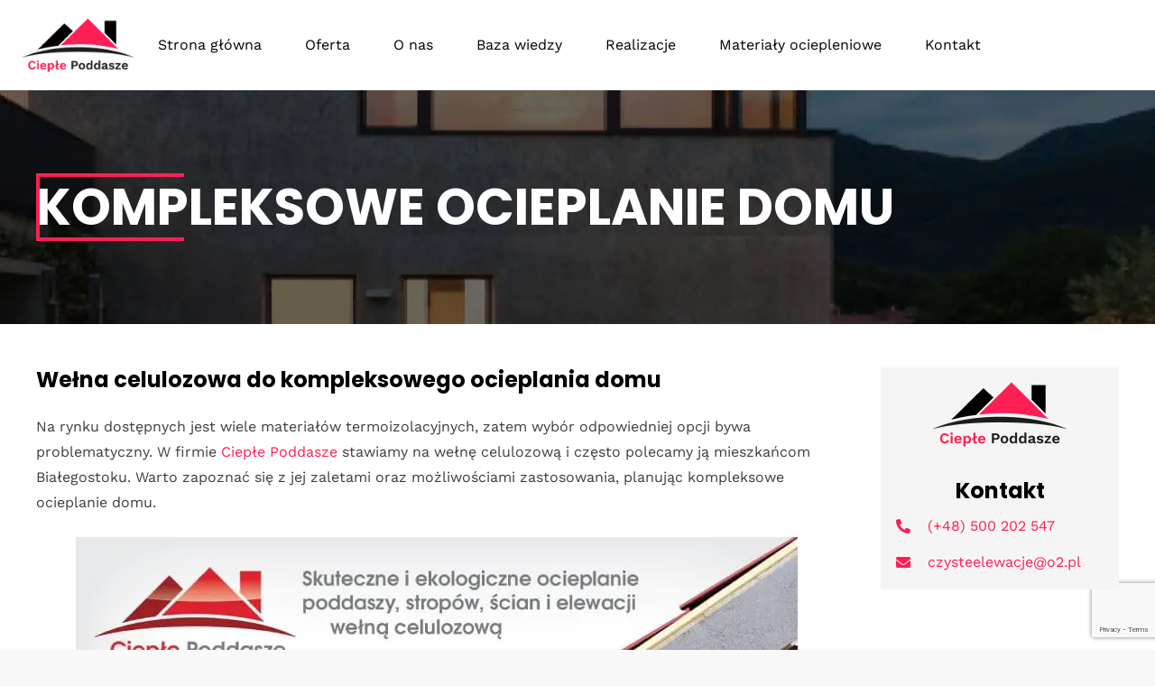

--- FILE ---
content_type: text/html; charset=UTF-8
request_url: https://www.cieplepoddasze.com/kompleksowe-ocieplanie-domu/
body_size: 14204
content:
<!DOCTYPE HTML>
<html lang="pl-PL">
<head>
	<meta charset="UTF-8">
	<meta name='robots' content='index, follow, max-image-preview:large, max-snippet:-1, max-video-preview:-1' />

	<!-- This site is optimized with the Yoast SEO plugin v19.13 - https://yoast.com/wordpress/plugins/seo/ -->
	<link media="all" href="https://www.cieplepoddasze.com/wp-content/cache/autoptimize/css/autoptimize_39e5cf1d22fda717d7350d040c5b896e.css" rel="stylesheet"><title>Kompleksowe ocieplanie domu Białystok - Ciepłe Poddasze</title>
	<meta name="description" content="Jak kompleksowo ocieplać dom mogą się Państwo przekonać z oferty firmy &quot;Ciepłe poddasze&quot;, która działa na terenie Białegostoku. Zapraszamy do kontaktu." />
	<link rel="canonical" href="https://www.cieplepoddasze.com/kompleksowe-ocieplanie-domu/" />
	<meta property="og:locale" content="pl_PL" />
	<meta property="og:type" content="article" />
	<meta property="og:title" content="Kompleksowe ocieplanie domu Białystok - Ciepłe Poddasze" />
	<meta property="og:description" content="Jak kompleksowo ocieplać dom mogą się Państwo przekonać z oferty firmy &quot;Ciepłe poddasze&quot;, która działa na terenie Białegostoku. Zapraszamy do kontaktu." />
	<meta property="og:url" content="https://www.cieplepoddasze.com/kompleksowe-ocieplanie-domu/" />
	<meta property="og:site_name" content="Ciepłe Poddasze" />
	<meta property="article:modified_time" content="2022-08-11T06:30:03+00:00" />
	<meta name="twitter:card" content="summary_large_image" />
	<meta name="twitter:label1" content="Szacowany czas czytania" />
	<meta name="twitter:data1" content="4 minuty" />
	<script type="application/ld+json" class="yoast-schema-graph">{"@context":"https://schema.org","@graph":[{"@type":"WebPage","@id":"https://www.cieplepoddasze.com/kompleksowe-ocieplanie-domu/","url":"https://www.cieplepoddasze.com/kompleksowe-ocieplanie-domu/","name":"Kompleksowe ocieplanie domu Białystok - Ciepłe Poddasze","isPartOf":{"@id":"https://www.cieplepoddasze.com/#website"},"datePublished":"2022-07-06T12:17:35+00:00","dateModified":"2022-08-11T06:30:03+00:00","description":"Jak kompleksowo ocieplać dom mogą się Państwo przekonać z oferty firmy \"Ciepłe poddasze\", która działa na terenie Białegostoku. Zapraszamy do kontaktu.","breadcrumb":{"@id":"https://www.cieplepoddasze.com/kompleksowe-ocieplanie-domu/#breadcrumb"},"inLanguage":"pl-PL","potentialAction":[{"@type":"ReadAction","target":["https://www.cieplepoddasze.com/kompleksowe-ocieplanie-domu/"]}]},{"@type":"BreadcrumbList","@id":"https://www.cieplepoddasze.com/kompleksowe-ocieplanie-domu/#breadcrumb","itemListElement":[{"@type":"ListItem","position":1,"name":"Strona główna","item":"https://www.cieplepoddasze.com/"},{"@type":"ListItem","position":2,"name":"Kompleksowe ocieplanie domu"}]},{"@type":"WebSite","@id":"https://www.cieplepoddasze.com/#website","url":"https://www.cieplepoddasze.com/","name":"Ciepłe Poddasze","description":"","potentialAction":[{"@type":"SearchAction","target":{"@type":"EntryPoint","urlTemplate":"https://www.cieplepoddasze.com/?s={search_term_string}"},"query-input":"required name=search_term_string"}],"inLanguage":"pl-PL"}]}</script>
	<!-- / Yoast SEO plugin. -->


<link rel='dns-prefetch' href='//www.googletagmanager.com' />
<link rel='dns-prefetch' href='//s.w.org' />
<link rel="alternate" type="application/rss+xml" title="Ciepłe Poddasze &raquo; Kanał z wpisami" href="https://www.cieplepoddasze.com/feed/" />
<link rel="alternate" type="application/rss+xml" title="Ciepłe Poddasze &raquo; Kanał z komentarzami" href="https://www.cieplepoddasze.com/comments/feed/" />
<meta name="viewport" content="width=device-width, initial-scale=1">
<meta name="SKYPE_TOOLBAR" content="SKYPE_TOOLBAR_PARSER_COMPATIBLE">
<meta name="theme-color" content="#f5f5f5">
<meta property="og:title" content="Kompleksowe ocieplanie domu Białystok - Ciepłe Poddasze">
<meta property="og:url" content="https://www.cieplepoddasze.com/kompleksowe-ocieplanie-domu/">
<meta property="og:locale" content="pl_PL">
<meta property="og:site_name" content="Ciepłe Poddasze">
<meta property="og:type" content="article">
<meta property="og:image" content="https://www.cieplepoddasze.com/wp-content/uploads/2022/07/kompleksowe.jpg" itemprop="image">
<script>
window._wpemojiSettings = {"baseUrl":"https:\/\/s.w.org\/images\/core\/emoji\/14.0.0\/72x72\/","ext":".png","svgUrl":"https:\/\/s.w.org\/images\/core\/emoji\/14.0.0\/svg\/","svgExt":".svg","source":{"concatemoji":"https:\/\/www.cieplepoddasze.com\/wp-includes\/js\/wp-emoji-release.min.js?ver=6.0.3"}};
/*! This file is auto-generated */
!function(e,a,t){var n,r,o,i=a.createElement("canvas"),p=i.getContext&&i.getContext("2d");function s(e,t){var a=String.fromCharCode,e=(p.clearRect(0,0,i.width,i.height),p.fillText(a.apply(this,e),0,0),i.toDataURL());return p.clearRect(0,0,i.width,i.height),p.fillText(a.apply(this,t),0,0),e===i.toDataURL()}function c(e){var t=a.createElement("script");t.src=e,t.defer=t.type="text/javascript",a.getElementsByTagName("head")[0].appendChild(t)}for(o=Array("flag","emoji"),t.supports={everything:!0,everythingExceptFlag:!0},r=0;r<o.length;r++)t.supports[o[r]]=function(e){if(!p||!p.fillText)return!1;switch(p.textBaseline="top",p.font="600 32px Arial",e){case"flag":return s([127987,65039,8205,9895,65039],[127987,65039,8203,9895,65039])?!1:!s([55356,56826,55356,56819],[55356,56826,8203,55356,56819])&&!s([55356,57332,56128,56423,56128,56418,56128,56421,56128,56430,56128,56423,56128,56447],[55356,57332,8203,56128,56423,8203,56128,56418,8203,56128,56421,8203,56128,56430,8203,56128,56423,8203,56128,56447]);case"emoji":return!s([129777,127995,8205,129778,127999],[129777,127995,8203,129778,127999])}return!1}(o[r]),t.supports.everything=t.supports.everything&&t.supports[o[r]],"flag"!==o[r]&&(t.supports.everythingExceptFlag=t.supports.everythingExceptFlag&&t.supports[o[r]]);t.supports.everythingExceptFlag=t.supports.everythingExceptFlag&&!t.supports.flag,t.DOMReady=!1,t.readyCallback=function(){t.DOMReady=!0},t.supports.everything||(n=function(){t.readyCallback()},a.addEventListener?(a.addEventListener("DOMContentLoaded",n,!1),e.addEventListener("load",n,!1)):(e.attachEvent("onload",n),a.attachEvent("onreadystatechange",function(){"complete"===a.readyState&&t.readyCallback()})),(e=t.source||{}).concatemoji?c(e.concatemoji):e.wpemoji&&e.twemoji&&(c(e.twemoji),c(e.wpemoji)))}(window,document,window._wpemojiSettings);
</script>
<style>
img.wp-smiley,
img.emoji {
	display: inline !important;
	border: none !important;
	box-shadow: none !important;
	height: 1em !important;
	width: 1em !important;
	margin: 0 0.07em !important;
	vertical-align: -0.1em !important;
	background: none !important;
	padding: 0 !important;
}
</style>
	
<link rel='stylesheet' id='us-theme-css'  href='https://www.cieplepoddasze.com/wp-content/cache/autoptimize/css/autoptimize_single_b334972ad2d274e0131f492d923e7172.css?ver=649a4d9a' media='all' />

<script>
    window.dataLayer = window.dataLayer || [];
    function gtag() {
        dataLayer.push(arguments);
    }
    gtag("consent", "default", {
        ad_storage: "denied",
        ad_user_data: "denied", 
        ad_personalization: "denied",
        analytics_storage: "denied",
        functionality_storage: "denied",
        personalization_storage: "denied",
        security_storage: "granted",
        wait_for_update: 2000,
    });
    gtag("set", "ads_data_redaction", true);
    gtag("set", "url_passthrough", true);
</script>
<!-- Start cookieyes banner --> <script id="cookieyes" type="text/javascript" src="https://cdn-cookieyes.com/client_data/4abb922fae2b0e3771597287/script.js"></script> <!-- End cookieyes banner -->
<script src='https://www.cieplepoddasze.com/wp-includes/js/jquery/jquery.min.js?ver=3.6.0' id='jquery-core-js'></script>

<!-- Google Analytics snippet added by Site Kit -->
<script src='https://www.googletagmanager.com/gtag/js?id=GT-MJKVZ6XB' id='google_gtagjs-js' async></script>
<script id='google_gtagjs-js-after'>
window.dataLayer = window.dataLayer || [];function gtag(){dataLayer.push(arguments);}
gtag('set', 'linker', {"domains":["www.cieplepoddasze.com"]} );
gtag("js", new Date());
gtag("set", "developer_id.dZTNiMT", true);
gtag("config", "GT-MJKVZ6XB");
</script>

<!-- End Google Analytics snippet added by Site Kit -->
<link rel="https://api.w.org/" href="https://www.cieplepoddasze.com/wp-json/" /><link rel="alternate" type="application/json" href="https://www.cieplepoddasze.com/wp-json/wp/v2/usluga/65" /><link rel="EditURI" type="application/rsd+xml" title="RSD" href="https://www.cieplepoddasze.com/xmlrpc.php?rsd" />
<link rel="wlwmanifest" type="application/wlwmanifest+xml" href="https://www.cieplepoddasze.com/wp-includes/wlwmanifest.xml" /> 
<link rel='shortlink' href='https://www.cieplepoddasze.com/?p=65' />
<link rel="alternate" type="application/json+oembed" href="https://www.cieplepoddasze.com/wp-json/oembed/1.0/embed?url=https%3A%2F%2Fwww.cieplepoddasze.com%2Fkompleksowe-ocieplanie-domu%2F" />
<link rel="alternate" type="text/xml+oembed" href="https://www.cieplepoddasze.com/wp-json/oembed/1.0/embed?url=https%3A%2F%2Fwww.cieplepoddasze.com%2Fkompleksowe-ocieplanie-domu%2F&#038;format=xml" />
<meta name="generator" content="Site Kit by Google 1.122.0" />		<script>
			if ( ! /Android|webOS|iPhone|iPad|iPod|BlackBerry|IEMobile|Opera Mini/i.test( navigator.userAgent ) ) {
				var root = document.getElementsByTagName( 'html' )[ 0 ]
				root.className += " no-touch";
			}
		</script>
		<meta name="generator" content="Powered by WPBakery Page Builder - drag and drop page builder for WordPress."/>

<!-- Google Tag Manager snippet added by Site Kit -->
<script>
			( function( w, d, s, l, i ) {
				w[l] = w[l] || [];
				w[l].push( {'gtm.start': new Date().getTime(), event: 'gtm.js'} );
				var f = d.getElementsByTagName( s )[0],
					j = d.createElement( s ), dl = l != 'dataLayer' ? '&l=' + l : '';
				j.async = true;
				j.src = 'https://www.googletagmanager.com/gtm.js?id=' + i + dl;
				f.parentNode.insertBefore( j, f );
			} )( window, document, 'script', 'dataLayer', 'GTM-P6WLKHTW' );
			
</script>

<!-- End Google Tag Manager snippet added by Site Kit -->
<link rel="icon" href="https://www.cieplepoddasze.com/wp-content/uploads/2022/07/favicon-150x150.png" sizes="32x32" />
<link rel="icon" href="https://www.cieplepoddasze.com/wp-content/uploads/2022/07/favicon-300x300.png" sizes="192x192" />
<link rel="apple-touch-icon" href="https://www.cieplepoddasze.com/wp-content/uploads/2022/07/favicon-300x300.png" />
<meta name="msapplication-TileImage" content="https://www.cieplepoddasze.com/wp-content/uploads/2022/07/favicon-300x300.png" />
<noscript><style> .wpb_animate_when_almost_visible { opacity: 1; }</style></noscript>		<style id="us-icon-fonts">@font-face{font-display:block;font-style:normal;font-family:"fontawesome";font-weight:900;src:url("https://www.cieplepoddasze.com/wp-content/themes/Zephyr/fonts/fa-solid-900.woff2?ver=8.8.2") format("woff2"),url("https://www.cieplepoddasze.com/wp-content/themes/Zephyr/fonts/fa-solid-900.woff?ver=8.8.2") format("woff")}.fas{font-family:"fontawesome";font-weight:900}@font-face{font-display:block;font-style:normal;font-family:"fontawesome";font-weight:400;src:url("https://www.cieplepoddasze.com/wp-content/themes/Zephyr/fonts/fa-regular-400.woff2?ver=8.8.2") format("woff2"),url("https://www.cieplepoddasze.com/wp-content/themes/Zephyr/fonts/fa-regular-400.woff?ver=8.8.2") format("woff")}.far{font-family:"fontawesome";font-weight:400}@font-face{font-display:block;font-style:normal;font-family:"Font Awesome 5 Brands";font-weight:400;src:url("https://www.cieplepoddasze.com/wp-content/themes/Zephyr/fonts/fa-brands-400.woff2?ver=8.8.2") format("woff2"),url("https://www.cieplepoddasze.com/wp-content/themes/Zephyr/fonts/fa-brands-400.woff?ver=8.8.2") format("woff")}.fab{font-family:"Font Awesome 5 Brands";font-weight:400}@font-face{font-display:block;font-style:normal;font-family:"Material Icons";font-weight:400;src:url("https://www.cieplepoddasze.com/wp-content/themes/Zephyr/fonts/material-icons.woff2?ver=8.8.2") format("woff2"),url("https://www.cieplepoddasze.com/wp-content/themes/Zephyr/fonts/material-icons.woff?ver=8.8.2") format("woff")}.material-icons{font-family:"Material Icons";font-weight:400}</style>
				<style id="us-header-css"> .l-subheader.at_middle,.l-subheader.at_middle .w-dropdown-list,.l-subheader.at_middle .type_mobile .w-nav-list.level_1{background:var(--color-header-middle-bg);color:#000000}.no-touch .l-subheader.at_middle a:hover,.no-touch .l-header.bg_transparent .l-subheader.at_middle .w-dropdown.opened a:hover{color:#fe1f54}.l-header.bg_transparent:not(.sticky) .l-subheader.at_middle{background:var(--color-header-transparent-bg);color:var(--color-header-transparent-text)}.no-touch .l-header.bg_transparent:not(.sticky) .at_middle .w-cart-link:hover,.no-touch .l-header.bg_transparent:not(.sticky) .at_middle .w-text a:hover,.no-touch .l-header.bg_transparent:not(.sticky) .at_middle .w-html a:hover,.no-touch .l-header.bg_transparent:not(.sticky) .at_middle .w-nav>a:hover,.no-touch .l-header.bg_transparent:not(.sticky) .at_middle .w-menu a:hover,.no-touch .l-header.bg_transparent:not(.sticky) .at_middle .w-search>a:hover,.no-touch .l-header.bg_transparent:not(.sticky) .at_middle .w-dropdown a:hover,.no-touch .l-header.bg_transparent:not(.sticky) .at_middle .type_desktop .menu-item.level_1:hover>a{color:var(--color-header-transparent-text-hover)}.header_ver .l-header{background:var(--color-header-middle-bg);color:#000000}@media (min-width:1281px){.hidden_for_default{display:none!important}.l-subheader.at_top{display:none}.l-subheader.at_bottom{display:none}.l-header{position:relative;z-index:111;width:100%}.l-subheader{margin:0 auto}.l-subheader.width_full{padding-left:1.5rem;padding-right:1.5rem}.l-subheader-h{display:flex;align-items:center;position:relative;margin:0 auto;height:inherit}.w-header-show{display:none}.l-header.pos_fixed{position:fixed;left:0}.l-header.pos_fixed:not(.notransition) .l-subheader{transition-property:transform,background,box-shadow,line-height,height;transition-duration:0.3s;transition-timing-function:cubic-bezier(.78,.13,.15,.86)}.header_hor .l-header.sticky_auto_hide{transition:transform 0.3s cubic-bezier(.78,.13,.15,.86) 0.1s}.header_hor .l-header.sticky_auto_hide.down{transform:translateY(-110%)}.l-header.bg_transparent:not(.sticky) .l-subheader{box-shadow:none!important;background:none}.l-header.bg_transparent~.l-main .l-section.width_full.height_auto:first-of-type>.l-section-h{padding-top:0!important;padding-bottom:0!important}.l-header.pos_static.bg_transparent{position:absolute;left:0}.l-subheader.width_full .l-subheader-h{max-width:none!important}.l-header.shadow_thin .l-subheader.at_middle,.l-header.shadow_thin .l-subheader.at_bottom{box-shadow:0 1px 0 rgba(0,0,0,0.08)}.l-header.shadow_wide .l-subheader.at_middle,.l-header.shadow_wide .l-subheader.at_bottom{box-shadow:0 3px 5px -1px rgba(0,0,0,0.1),0 2px 1px -1px rgba(0,0,0,0.05)}.header_hor .l-subheader-cell>.w-cart{margin-left:0;margin-right:0}:root{--header-height:100px;--header-sticky-height:60px}.l-header:before{content:'100'}.l-header.sticky:before{content:'60'}.l-subheader.at_top{line-height:40px;height:40px}.l-header.sticky .l-subheader.at_top{line-height:40px;height:40px}.l-subheader.at_middle{line-height:100px;height:100px}.l-header.sticky .l-subheader.at_middle{line-height:60px;height:60px}.l-subheader.at_bottom{line-height:50px;height:50px}.l-header.sticky .l-subheader.at_bottom{line-height:50px;height:50px}.l-subheader.at_middle .l-subheader-cell.at_left,.l-subheader.at_middle .l-subheader-cell.at_right{display:flex;flex-basis:100px}.headerinpos_above .l-header.pos_fixed{overflow:hidden;transition:transform 0.3s;transform:translate3d(0,-100%,0)}.headerinpos_above .l-header.pos_fixed.sticky{overflow:visible;transform:none}.headerinpos_above .l-header.pos_fixed~.l-section>.l-section-h,.headerinpos_above .l-header.pos_fixed~.l-main .l-section:first-of-type>.l-section-h{padding-top:0!important}.headerinpos_below .l-header.pos_fixed:not(.sticky){position:absolute;top:100%}.headerinpos_below .l-header.pos_fixed~.l-main>.l-section:first-of-type>.l-section-h{padding-top:0!important}.headerinpos_below .l-header.pos_fixed~.l-main .l-section.full_height:nth-of-type(2){min-height:100vh}.headerinpos_below .l-header.pos_fixed~.l-main>.l-section:nth-of-type(2)>.l-section-h{padding-top:var(--header-height)}.headerinpos_bottom .l-header.pos_fixed:not(.sticky){position:absolute;top:100vh}.headerinpos_bottom .l-header.pos_fixed~.l-main>.l-section:first-of-type>.l-section-h{padding-top:0!important}.headerinpos_bottom .l-header.pos_fixed~.l-main>.l-section:first-of-type>.l-section-h{padding-bottom:var(--header-height)}.headerinpos_bottom .l-header.pos_fixed.bg_transparent~.l-main .l-section.valign_center:not(.height_auto):first-of-type>.l-section-h{top:calc( var(--header-height) / 2 )}.headerinpos_bottom .l-header.pos_fixed:not(.sticky) .w-cart-dropdown,.headerinpos_bottom .l-header.pos_fixed:not(.sticky) .w-nav.type_desktop .w-nav-list.level_2{bottom:100%;transform-origin:0 100%}.headerinpos_bottom .l-header.pos_fixed:not(.sticky) .w-nav.type_mobile.m_layout_dropdown .w-nav-list.level_1{top:auto;bottom:100%;box-shadow:var(--box-shadow-up)}.headerinpos_bottom .l-header.pos_fixed:not(.sticky) .w-nav.type_desktop .w-nav-list.level_3,.headerinpos_bottom .l-header.pos_fixed:not(.sticky) .w-nav.type_desktop .w-nav-list.level_4{top:auto;bottom:0;transform-origin:0 100%}.headerinpos_bottom .l-header.pos_fixed:not(.sticky) .w-dropdown-list{top:auto;bottom:-0.4em;padding-top:0.4em;padding-bottom:2.4em}.admin-bar .l-header.pos_static.bg_solid~.l-main .l-section.full_height:first-of-type{min-height:calc( 100vh - var(--header-height) - 32px )}.admin-bar .l-header.pos_fixed:not(.sticky_auto_hide)~.l-main .l-section.full_height:not(:first-of-type){min-height:calc( 100vh - var(--header-sticky-height) - 32px )}.admin-bar.headerinpos_below .l-header.pos_fixed~.l-main .l-section.full_height:nth-of-type(2){min-height:calc(100vh - 32px)}}@media (min-width:1025px) and (max-width:1280px){.hidden_for_default{display:none!important}.l-subheader.at_top{display:none}.l-subheader.at_bottom{display:none}.l-header{position:relative;z-index:111;width:100%}.l-subheader{margin:0 auto}.l-subheader.width_full{padding-left:1.5rem;padding-right:1.5rem}.l-subheader-h{display:flex;align-items:center;position:relative;margin:0 auto;height:inherit}.w-header-show{display:none}.l-header.pos_fixed{position:fixed;left:0}.l-header.pos_fixed:not(.notransition) .l-subheader{transition-property:transform,background,box-shadow,line-height,height;transition-duration:0.3s;transition-timing-function:cubic-bezier(.78,.13,.15,.86)}.header_hor .l-header.sticky_auto_hide{transition:transform 0.3s cubic-bezier(.78,.13,.15,.86) 0.1s}.header_hor .l-header.sticky_auto_hide.down{transform:translateY(-110%)}.l-header.bg_transparent:not(.sticky) .l-subheader{box-shadow:none!important;background:none}.l-header.bg_transparent~.l-main .l-section.width_full.height_auto:first-of-type>.l-section-h{padding-top:0!important;padding-bottom:0!important}.l-header.pos_static.bg_transparent{position:absolute;left:0}.l-subheader.width_full .l-subheader-h{max-width:none!important}.l-header.shadow_thin .l-subheader.at_middle,.l-header.shadow_thin .l-subheader.at_bottom{box-shadow:0 1px 0 rgba(0,0,0,0.08)}.l-header.shadow_wide .l-subheader.at_middle,.l-header.shadow_wide .l-subheader.at_bottom{box-shadow:0 3px 5px -1px rgba(0,0,0,0.1),0 2px 1px -1px rgba(0,0,0,0.05)}.header_hor .l-subheader-cell>.w-cart{margin-left:0;margin-right:0}:root{--header-height:100px;--header-sticky-height:60px}.l-header:before{content:'100'}.l-header.sticky:before{content:'60'}.l-subheader.at_top{line-height:40px;height:40px}.l-header.sticky .l-subheader.at_top{line-height:40px;height:40px}.l-subheader.at_middle{line-height:100px;height:100px}.l-header.sticky .l-subheader.at_middle{line-height:60px;height:60px}.l-subheader.at_bottom{line-height:50px;height:50px}.l-header.sticky .l-subheader.at_bottom{line-height:50px;height:50px}.l-subheader.at_middle .l-subheader-cell.at_left,.l-subheader.at_middle .l-subheader-cell.at_right{display:flex;flex-basis:100px}.headerinpos_above .l-header.pos_fixed{overflow:hidden;transition:transform 0.3s;transform:translate3d(0,-100%,0)}.headerinpos_above .l-header.pos_fixed.sticky{overflow:visible;transform:none}.headerinpos_above .l-header.pos_fixed~.l-section>.l-section-h,.headerinpos_above .l-header.pos_fixed~.l-main .l-section:first-of-type>.l-section-h{padding-top:0!important}.headerinpos_below .l-header.pos_fixed:not(.sticky){position:absolute;top:100%}.headerinpos_below .l-header.pos_fixed~.l-main>.l-section:first-of-type>.l-section-h{padding-top:0!important}.headerinpos_below .l-header.pos_fixed~.l-main .l-section.full_height:nth-of-type(2){min-height:100vh}.headerinpos_below .l-header.pos_fixed~.l-main>.l-section:nth-of-type(2)>.l-section-h{padding-top:var(--header-height)}.headerinpos_bottom .l-header.pos_fixed:not(.sticky){position:absolute;top:100vh}.headerinpos_bottom .l-header.pos_fixed~.l-main>.l-section:first-of-type>.l-section-h{padding-top:0!important}.headerinpos_bottom .l-header.pos_fixed~.l-main>.l-section:first-of-type>.l-section-h{padding-bottom:var(--header-height)}.headerinpos_bottom .l-header.pos_fixed.bg_transparent~.l-main .l-section.valign_center:not(.height_auto):first-of-type>.l-section-h{top:calc( var(--header-height) / 2 )}.headerinpos_bottom .l-header.pos_fixed:not(.sticky) .w-cart-dropdown,.headerinpos_bottom .l-header.pos_fixed:not(.sticky) .w-nav.type_desktop .w-nav-list.level_2{bottom:100%;transform-origin:0 100%}.headerinpos_bottom .l-header.pos_fixed:not(.sticky) .w-nav.type_mobile.m_layout_dropdown .w-nav-list.level_1{top:auto;bottom:100%;box-shadow:var(--box-shadow-up)}.headerinpos_bottom .l-header.pos_fixed:not(.sticky) .w-nav.type_desktop .w-nav-list.level_3,.headerinpos_bottom .l-header.pos_fixed:not(.sticky) .w-nav.type_desktop .w-nav-list.level_4{top:auto;bottom:0;transform-origin:0 100%}.headerinpos_bottom .l-header.pos_fixed:not(.sticky) .w-dropdown-list{top:auto;bottom:-0.4em;padding-top:0.4em;padding-bottom:2.4em}.admin-bar .l-header.pos_static.bg_solid~.l-main .l-section.full_height:first-of-type{min-height:calc( 100vh - var(--header-height) - 32px )}.admin-bar .l-header.pos_fixed:not(.sticky_auto_hide)~.l-main .l-section.full_height:not(:first-of-type){min-height:calc( 100vh - var(--header-sticky-height) - 32px )}.admin-bar.headerinpos_below .l-header.pos_fixed~.l-main .l-section.full_height:nth-of-type(2){min-height:calc(100vh - 32px)}}@media (min-width:601px) and (max-width:1024px){.hidden_for_default{display:none!important}.l-subheader.at_top{display:none}.l-subheader.at_bottom{display:none}.l-header{position:relative;z-index:111;width:100%}.l-subheader{margin:0 auto}.l-subheader.width_full{padding-left:1.5rem;padding-right:1.5rem}.l-subheader-h{display:flex;align-items:center;position:relative;margin:0 auto;height:inherit}.w-header-show{display:none}.l-header.pos_fixed{position:fixed;left:0}.l-header.pos_fixed:not(.notransition) .l-subheader{transition-property:transform,background,box-shadow,line-height,height;transition-duration:0.3s;transition-timing-function:cubic-bezier(.78,.13,.15,.86)}.header_hor .l-header.sticky_auto_hide{transition:transform 0.3s cubic-bezier(.78,.13,.15,.86) 0.1s}.header_hor .l-header.sticky_auto_hide.down{transform:translateY(-110%)}.l-header.bg_transparent:not(.sticky) .l-subheader{box-shadow:none!important;background:none}.l-header.bg_transparent~.l-main .l-section.width_full.height_auto:first-of-type>.l-section-h{padding-top:0!important;padding-bottom:0!important}.l-header.pos_static.bg_transparent{position:absolute;left:0}.l-subheader.width_full .l-subheader-h{max-width:none!important}.l-header.shadow_thin .l-subheader.at_middle,.l-header.shadow_thin .l-subheader.at_bottom{box-shadow:0 1px 0 rgba(0,0,0,0.08)}.l-header.shadow_wide .l-subheader.at_middle,.l-header.shadow_wide .l-subheader.at_bottom{box-shadow:0 3px 5px -1px rgba(0,0,0,0.1),0 2px 1px -1px rgba(0,0,0,0.05)}.header_hor .l-subheader-cell>.w-cart{margin-left:0;margin-right:0}:root{--header-height:80px;--header-sticky-height:60px}.l-header:before{content:'80'}.l-header.sticky:before{content:'60'}.l-subheader.at_top{line-height:40px;height:40px}.l-header.sticky .l-subheader.at_top{line-height:40px;height:40px}.l-subheader.at_middle{line-height:80px;height:80px}.l-header.sticky .l-subheader.at_middle{line-height:60px;height:60px}.l-subheader.at_bottom{line-height:50px;height:50px}.l-header.sticky .l-subheader.at_bottom{line-height:50px;height:50px}.l-subheader.at_middle .l-subheader-cell.at_left,.l-subheader.at_middle .l-subheader-cell.at_right{display:flex;flex-basis:100px}}@media (max-width:600px){.hidden_for_default{display:none!important}.l-subheader.at_top{display:none}.l-subheader.at_bottom{display:none}.l-header{position:relative;z-index:111;width:100%}.l-subheader{margin:0 auto}.l-subheader.width_full{padding-left:1.5rem;padding-right:1.5rem}.l-subheader-h{display:flex;align-items:center;position:relative;margin:0 auto;height:inherit}.w-header-show{display:none}.l-header.pos_fixed{position:fixed;left:0}.l-header.pos_fixed:not(.notransition) .l-subheader{transition-property:transform,background,box-shadow,line-height,height;transition-duration:0.3s;transition-timing-function:cubic-bezier(.78,.13,.15,.86)}.header_hor .l-header.sticky_auto_hide{transition:transform 0.3s cubic-bezier(.78,.13,.15,.86) 0.1s}.header_hor .l-header.sticky_auto_hide.down{transform:translateY(-110%)}.l-header.bg_transparent:not(.sticky) .l-subheader{box-shadow:none!important;background:none}.l-header.bg_transparent~.l-main .l-section.width_full.height_auto:first-of-type>.l-section-h{padding-top:0!important;padding-bottom:0!important}.l-header.pos_static.bg_transparent{position:absolute;left:0}.l-subheader.width_full .l-subheader-h{max-width:none!important}.l-header.shadow_thin .l-subheader.at_middle,.l-header.shadow_thin .l-subheader.at_bottom{box-shadow:0 1px 0 rgba(0,0,0,0.08)}.l-header.shadow_wide .l-subheader.at_middle,.l-header.shadow_wide .l-subheader.at_bottom{box-shadow:0 3px 5px -1px rgba(0,0,0,0.1),0 2px 1px -1px rgba(0,0,0,0.05)}.header_hor .l-subheader-cell>.w-cart{margin-left:0;margin-right:0}:root{--header-height:60px;--header-sticky-height:60px}.l-header:before{content:'60'}.l-header.sticky:before{content:'60'}.l-subheader.at_top{line-height:40px;height:40px}.l-header.sticky .l-subheader.at_top{line-height:0px;height:0px;overflow:hidden}.l-subheader.at_middle{line-height:60px;height:60px}.l-header.sticky .l-subheader.at_middle{line-height:60px;height:60px}.l-subheader.at_bottom{line-height:50px;height:50px}.l-header.sticky .l-subheader.at_bottom{line-height:50px;height:50px}.l-subheader.at_middle .l-subheader-cell.at_left,.l-subheader.at_middle .l-subheader-cell.at_right{display:flex;flex-basis:100px}}@media (min-width:1281px){.ush_image_1{height:60px!important}.l-header.sticky .ush_image_1{height:50px!important}}@media (min-width:1025px) and (max-width:1280px){.ush_image_1{height:60px!important}.l-header.sticky .ush_image_1{height:50px!important}}@media (min-width:601px) and (max-width:1024px){.ush_image_1{height:50px!important}.l-header.sticky .ush_image_1{height:50px!important}}@media (max-width:600px){.ush_image_1{height:50px!important}.l-header.sticky .ush_image_1{height:50px!important}}.header_hor .ush_menu_1.type_desktop .menu-item.level_1>a:not(.w-btn){padding-left:1.5rem;padding-right:1.5rem}.header_hor .ush_menu_1.type_desktop .menu-item.level_1>a.w-btn{margin-left:1.5rem;margin-right:1.5rem}.header_hor .ush_menu_1.type_desktop.align-edges>.w-nav-list.level_1{margin-left:-1.5rem;margin-right:-1.5rem}.header_ver .ush_menu_1.type_desktop .menu-item.level_1>a:not(.w-btn){padding-top:1.5rem;padding-bottom:1.5rem}.header_ver .ush_menu_1.type_desktop .menu-item.level_1>a.w-btn{margin-top:1.5rem;margin-bottom:1.5rem}.ush_menu_1.type_desktop .menu-item:not(.level_1){font-size:1rem}.ush_menu_1.type_mobile .w-nav-anchor.level_1,.ush_menu_1.type_mobile .w-nav-anchor.level_1 + .w-nav-arrow{font-size:1.1rem}.ush_menu_1.type_mobile .w-nav-anchor:not(.level_1),.ush_menu_1.type_mobile .w-nav-anchor:not(.level_1) + .w-nav-arrow{font-size:0.9rem}@media (min-width:1281px){.ush_menu_1 .w-nav-icon{font-size:36px}}@media (min-width:1025px) and (max-width:1280px){.ush_menu_1 .w-nav-icon{font-size:32px}}@media (min-width:601px) and (max-width:1024px){.ush_menu_1 .w-nav-icon{font-size:28px}}@media (max-width:600px){.ush_menu_1 .w-nav-icon{font-size:24px}}.ush_menu_1 .w-nav-icon>div{border-width:3px}@media screen and (max-width:899px){.w-nav.ush_menu_1>.w-nav-list.level_1{display:none}.ush_menu_1 .w-nav-control{display:block}}.ush_menu_1 .menu-item.level_1>a:not(.w-btn):focus,.no-touch .ush_menu_1 .menu-item.level_1.opened>a:not(.w-btn),.no-touch .ush_menu_1 .menu-item.level_1:hover>a:not(.w-btn){background:transparent;color:var(--color-header-middle-text-hover)}.ush_menu_1 .menu-item.level_1.current-menu-item>a:not(.w-btn),.ush_menu_1 .menu-item.level_1.current-menu-ancestor>a:not(.w-btn),.ush_menu_1 .menu-item.level_1.current-page-ancestor>a:not(.w-btn){background:transparent;color:var(--color-header-middle-text-hover)}.l-header.bg_transparent:not(.sticky) .ush_menu_1.type_desktop .menu-item.level_1.current-menu-item>a:not(.w-btn),.l-header.bg_transparent:not(.sticky) .ush_menu_1.type_desktop .menu-item.level_1.current-menu-ancestor>a:not(.w-btn),.l-header.bg_transparent:not(.sticky) .ush_menu_1.type_desktop .menu-item.level_1.current-page-ancestor>a:not(.w-btn){background:transparent;color:var(--color-header-transparent-text-hover)}.ush_menu_1 .w-nav-list:not(.level_1){background:var(--color-header-middle-bg);color:var(--color-header-middle-text)}.no-touch .ush_menu_1 .menu-item:not(.level_1)>a:focus,.no-touch .ush_menu_1 .menu-item:not(.level_1):hover>a{background:transparent;color:var(--color-header-middle-text-hover)}.ush_menu_1 .menu-item:not(.level_1).current-menu-item>a,.ush_menu_1 .menu-item:not(.level_1).current-menu-ancestor>a,.ush_menu_1 .menu-item:not(.level_1).current-page-ancestor>a{background:transparent;color:var(--color-header-middle-text-hover)}</style>
		<!-- Google tag (gtag.js) -->
<script async src="https://www.googletagmanager.com/gtag/js?id=UA-158780228-1"></script>
<script>
  window.dataLayer = window.dataLayer || [];
  function gtag(){dataLayer.push(arguments);}
  gtag('js', new Date());

  gtag('config', 'UA-158780228-1');
</script>

<!-- Google Tag Manager -->
<script>(function(w,d,s,l,i){w[l]=w[l]||[];w[l].push({'gtm.start':
new Date().getTime(),event:'gtm.js'});var f=d.getElementsByTagName(s)[0],
j=d.createElement(s),dl=l!='dataLayer'?'&l='+l:'';j.async=true;j.src=
'https://www.googletagmanager.com/gtm.js?id='+i+dl;f.parentNode.insertBefore(j,f);
})(window,document,'script','dataLayer','GTM-NJDBFK9');</script>
<!-- End Google Tag Manager -->

<script>	
jQuery(document).ready(function($) {	
	$(".for_agreement .w-form-row-state").text("Zatwierdź zgodę przetwarzania danych osobowych");
})	
</script><style id="us-design-options-css">.us_custom_36aefa20{height:185px!important;border-left-width:2px!important;border-bottom-width:2px!important;border-color:#fe1f54!important;border-bottom-style:solid!important;border-left-style:solid!important;padding:.5rem!important}.us_custom_06542387{padding:16px!important;background:var(--color-chrome-toolbar)!important}.us_custom_5bc00348{padding-top:16px!important;padding-bottom:16px!important;position:sticky!important;top:60px!important;z-index:1!important;background:var(--color-chrome-toolbar)!important}.us_custom_87f006d9{margin-left:16px!important}.us_custom_bea12342{margin-left:2rem!important;margin-right:2rem!important}.us_custom_0984fb55{width:70%!important}.us_custom_522018ec{color:var(--color-content-secondary)!important;font-size:2.5rem!important;line-height:1.2em!important;font-family:var(--font-h1)!important;font-weight:700!important;width:70%!important}.us_custom_4076faf9{color:#000000!important}@media (min-width:1025px) and (max-width:1280px){.us_custom_0a3f5358{margin-bottom:1.5rem!important}.us_custom_36aefa20{height:225px!important}.us_custom_bea12342{margin-left:0!important;margin-right:0!important}.us_custom_0984fb55{width:70%!important}.us_custom_522018ec{color:var(--color-content-secondary)!important;font-size:2.5rem!important;line-height:1.2em!important;font-family:var(--font-h1)!important;font-weight:700!important;width:70%!important}}@media (min-width:601px) and (max-width:1024px){.us_custom_0a3f5358{margin-bottom:1.5rem!important}.us_custom_36aefa20{height:225px!important}.us_custom_bea12342{margin-left:0!important;margin-right:0!important}.us_custom_0984fb55{width:100%!important}.us_custom_522018ec{color:var(--color-content-secondary)!important;font-size:2.25rem!important;line-height:1.2em!important;font-family:var(--font-h1)!important;font-weight:700!important;width:100%!important}}@media (max-width:600px){.us_custom_0a3f5358{margin-bottom:1.5rem!important}.us_custom_36aefa20{height:185px!important}.us_custom_bea12342{margin-left:0!important;margin-right:0!important}.us_custom_0984fb55{width:100%!important}.us_custom_522018ec{color:var(--color-content-secondary)!important;font-size:2rem!important;line-height:1.2em!important;font-family:var(--font-h1)!important;font-weight:700!important;width:100%!important}}</style></head>
<body class="usluga-template-default single single-usluga postid-65 l-body Zephyr_8.8.2 us-core_8.8.2 header_hor rounded_none headerinpos_top state_default wpb-js-composer js-comp-ver-6.9.0 vc_responsive" itemscope itemtype="https://schema.org/WebPage">
		<!-- Google Tag Manager (noscript) snippet added by Site Kit -->
		<noscript>
			<iframe src="https://www.googletagmanager.com/ns.html?id=GTM-P6WLKHTW" height="0" width="0" style="display:none;visibility:hidden"></iframe>
		</noscript>
		<!-- End Google Tag Manager (noscript) snippet added by Site Kit -->
		
<div class="l-canvas type_wide">
	<header id="page-header" class="l-header pos_fixed shadow_none bg_solid id_8" itemscope itemtype="https://schema.org/WPHeader"><div class="l-subheader at_middle width_full"><div class="l-subheader-h"><div class="l-subheader-cell at_left"><div class="w-image ush_image_1"><a href="/" aria-label="Odnośnik" class="w-image-h"><img width="150" height="72" src="https://www.cieplepoddasze.com/wp-content/uploads/2022/07/logo.png" class="attachment-full size-full" alt="logo" loading="lazy" /></a></div></div><div class="l-subheader-cell at_center"></div><div class="l-subheader-cell at_right"><nav class="w-nav type_desktop ush_menu_1 height_full dropdown_height m_align_none m_layout_dropdown" itemscope itemtype="https://schema.org/SiteNavigationElement"><a class="w-nav-control" aria-label="Menu" href="#"><div class="w-nav-icon"><div></div></div></a><ul class="w-nav-list level_1 hide_for_mobiles hover_simple"><li id="menu-item-35" class="menu-item menu-item-type-post_type menu-item-object-page menu-item-home w-nav-item level_1 menu-item-35"><a class="w-nav-anchor level_1" href="https://www.cieplepoddasze.com/"><span class="w-nav-title">Strona główna</span><span class="w-nav-arrow"></span></a></li><li id="menu-item-201" class="menu-item menu-item-type-custom menu-item-object-custom menu-item-has-children w-nav-item level_1 menu-item-201"><a class="w-nav-anchor level_1" href="/#oferta"><span class="w-nav-title">Oferta</span><span class="w-nav-arrow"></span></a><ul class="w-nav-list level_2"><li id="menu-item-254" class="menu-item menu-item-type-post_type menu-item-object-usluga w-nav-item level_2 menu-item-254"><a class="w-nav-anchor level_2" href="https://www.cieplepoddasze.com/ocieplanie-dachu/"><span class="w-nav-title">Ocieplanie dachu</span><span class="w-nav-arrow"></span></a></li><li id="menu-item-326" class="menu-item menu-item-type-post_type menu-item-object-usluga w-nav-item level_2 menu-item-326"><a class="w-nav-anchor level_2" href="https://www.cieplepoddasze.com/ocieplanie-poddasza/"><span class="w-nav-title">Ocieplanie poddasza</span><span class="w-nav-arrow"></span></a></li><li id="menu-item-336" class="menu-item menu-item-type-post_type menu-item-object-usluga w-nav-item level_2 menu-item-336"><a class="w-nav-anchor level_2" href="https://www.cieplepoddasze.com/ocieplanie-strychu-i-loftu/"><span class="w-nav-title">Ocieplanie strychu i loftu</span><span class="w-nav-arrow"></span></a></li><li id="menu-item-335" class="menu-item menu-item-type-post_type menu-item-object-usluga w-nav-item level_2 menu-item-335"><a class="w-nav-anchor level_2" href="https://www.cieplepoddasze.com/ocieplenie-stropodachu/"><span class="w-nav-title">Ocieplenie stropodachu</span><span class="w-nav-arrow"></span></a></li><li id="menu-item-327" class="menu-item menu-item-type-post_type menu-item-object-usluga w-nav-item level_2 menu-item-327"><a class="w-nav-anchor level_2" href="https://www.cieplepoddasze.com/ocieplanie-stropu/"><span class="w-nav-title">Ocieplanie stropu</span><span class="w-nav-arrow"></span></a></li><li id="menu-item-334" class="menu-item menu-item-type-post_type menu-item-object-usluga w-nav-item level_2 menu-item-334"><a class="w-nav-anchor level_2" href="https://www.cieplepoddasze.com/ocieplanie-scian/"><span class="w-nav-title">Ocieplanie ścian</span><span class="w-nav-arrow"></span></a></li><li id="menu-item-333" class="menu-item menu-item-type-post_type menu-item-object-usluga w-nav-item level_2 menu-item-333"><a class="w-nav-anchor level_2" href="https://www.cieplepoddasze.com/ocieplenie-podlogi/"><span class="w-nav-title">Ocieplenie podłogi</span><span class="w-nav-arrow"></span></a></li><li id="menu-item-332" class="menu-item menu-item-type-post_type menu-item-object-usluga w-nav-item level_2 menu-item-332"><a class="w-nav-anchor level_2" href="https://www.cieplepoddasze.com/ocieplenie-piwnicy/"><span class="w-nav-title">Ocieplenie piwnicy</span><span class="w-nav-arrow"></span></a></li><li id="menu-item-331" class="menu-item menu-item-type-post_type menu-item-object-usluga current-menu-item w-nav-item level_2 menu-item-331"><a class="w-nav-anchor level_2" href="https://www.cieplepoddasze.com/kompleksowe-ocieplanie-domu/"><span class="w-nav-title">Kompleksowe ocieplanie domu</span><span class="w-nav-arrow"></span></a></li><li id="menu-item-330" class="menu-item menu-item-type-post_type menu-item-object-usluga w-nav-item level_2 menu-item-330"><a class="w-nav-anchor level_2" href="https://www.cieplepoddasze.com/ocieplanie-trudno-dostepnych-miejsc/"><span class="w-nav-title">Trudno dostępne miejsca</span><span class="w-nav-arrow"></span></a></li><li id="menu-item-329" class="menu-item menu-item-type-post_type menu-item-object-usluga w-nav-item level_2 menu-item-329"><a class="w-nav-anchor level_2" href="https://www.cieplepoddasze.com/naprawa-ocieplenia/"><span class="w-nav-title">Naprawa ocieplenia</span><span class="w-nav-arrow"></span></a></li><li id="menu-item-811" class="menu-item menu-item-type-custom menu-item-object-custom w-nav-item level_2 menu-item-811"><a class="w-nav-anchor level_2" href="https://www.czysteelewacje.com"><span class="w-nav-title">Mycie elewacji</span><span class="w-nav-arrow"></span></a></li></ul></li><li id="menu-item-809" class="menu-item menu-item-type-post_type menu-item-object-page w-nav-item level_1 menu-item-809"><a class="w-nav-anchor level_1" href="https://www.cieplepoddasze.com/o-nas/"><span class="w-nav-title">O nas</span><span class="w-nav-arrow"></span></a></li><li id="menu-item-152" class="menu-item menu-item-type-post_type menu-item-object-page w-nav-item level_1 menu-item-152"><a class="w-nav-anchor level_1" href="https://www.cieplepoddasze.com/blog/"><span class="w-nav-title">Baza wiedzy</span><span class="w-nav-arrow"></span></a></li><li id="menu-item-814" class="menu-item menu-item-type-post_type menu-item-object-page w-nav-item level_1 menu-item-814"><a class="w-nav-anchor level_1" href="https://www.cieplepoddasze.com/realizacje/"><span class="w-nav-title">Realizacje</span><span class="w-nav-arrow"></span></a></li><li id="menu-item-188" class="menu-item menu-item-type-post_type menu-item-object-page w-nav-item level_1 menu-item-188"><a class="w-nav-anchor level_1" href="https://www.cieplepoddasze.com/material-ociepleniowy/"><span class="w-nav-title">Materiały ociepleniowe</span><span class="w-nav-arrow"></span></a></li><li id="menu-item-200" class="menu-item menu-item-type-post_type menu-item-object-page w-nav-item level_1 menu-item-200"><a class="w-nav-anchor level_1" href="https://www.cieplepoddasze.com/kontakt/"><span class="w-nav-title">Kontakt</span><span class="w-nav-arrow"></span></a></li><li class="w-nav-close"></li></ul><div class="w-nav-options hidden" onclick='return {&quot;mobileWidth&quot;:900,&quot;mobileBehavior&quot;:1}'></div></nav></div></div></div><div class="l-subheader for_hidden hidden"></div></header><main id="page-content" class="l-main" itemprop="mainContentOfPage">
	<section class="l-section wpb_row height_large with_img"><div class="l-section-img" style="background-image: url(https://www.cieplepoddasze.com/wp-content/uploads/2022/07/docieplenie-poddaszy-bialystok.jpg);background-repeat: no-repeat;background-size: auto;" data-img-width="1920" data-img-height="760"></div><div class="l-section-h i-cf"><div class="g-cols vc_row via_flex valign_top type_default stacking_default"><div class="vc_col-sm-12 wpb_column vc_column_container"><div class="vc_column-inner"><div class="wpb_wrapper"><div class="w-vwrapper us_custom_23beed26 baner-text-container align_none valign_middle" style="--vwrapper-gap:1.5rem"><h1 class="w-post-elm post_title us_custom_8b3d6790 has_text_color entry-title color_link_inherit">Kompleksowe ocieplanie domu</h1></div></div></div></div></div></div></section><section class="l-section wpb_row height_auto"><div class="l-section-h i-cf"><div class="g-cols vc_row via_flex valign_top type_default stacking_default"><div class="vc_col-sm-12 vc_col-md-9 wpb_column vc_column_container"><div class="vc_column-inner"><div class="wpb_wrapper"><div class="w-separator size_medium"></div><div class="w-post-elm post_content" itemprop="text"><section class="l-section wpb_row height_auto width_full"><div class="l-section-h i-cf"><div class="g-cols vc_row via_flex valign_top type_default stacking_default"><div class="vc_col-sm-12 wpb_column vc_column_container"><div class="vc_column-inner"><div class="wpb_wrapper"><div class="wpb_text_column"><div class="wpb_wrapper"><h2 class="style-2">Wełna celulozowa do kompleksowego ocieplania domu</h2>
<p>Na rynku dostępnych jest wiele materiałów termoizolacyjnych, zatem wybór odpowiedniej opcji bywa problematyczny. W firmie <a href="/">Ciepłe Poddasze</a> stawiamy na wełnę celulozową i często polecamy ją mieszkańcom Białegostoku. Warto zapoznać się z jej zaletami oraz możliwościami zastosowania, planując kompleksowe ocieplanie domu.</p>
</div></div><div class="w-image align_center"><div class="w-image-h"><img width="800" height="589" src="https://www.cieplepoddasze.com/wp-content/uploads/2022/07/kompleksowe.jpg" class="attachment-full size-full" alt="kompleksowe ocieplanie domu" loading="lazy" srcset="https://www.cieplepoddasze.com/wp-content/uploads/2022/07/kompleksowe.jpg 800w, https://www.cieplepoddasze.com/wp-content/uploads/2022/07/kompleksowe-300x221.jpg 300w" sizes="(max-width: 800px) 100vw, 800px" /></div></div><div class="w-separator size_small"></div><div class="wpb_text_column"><div class="wpb_wrapper"><h2 class="style-2">Właściwości izolacyjne wełny celulozowej</h2>
<p>Opisywany produkt doskonale sprawdza się do wykonywania termoizolacji budynków zarówno murowanych, jak i drewnianych. W obu przypadkach skutecznie zatrzymuje ciepło we wnętrzu, zapobiegając nadmiernemu wychłodzeniu i wysokim wydatkom na ogrzewanie. Kompleksowe ocieplanie domu wełną celulozową to dobre rozwiązanie również dlatego, że wspomniany materiał ma sypką formę, a aplikowany jest w miejsca docelowe za sprawą metody pneumatycznego wdmuchiwania. Dzięki temu wpasowuje się nawet w różnego rodzaju szczeliny, skosy, załamania i wnęki, które bywają szczególnie problematyczne podczas <a href="/ocieplanie-poddasza/">ocieplania poddasza</a>. W tej części budynku inne popularne materiały, takie jak wełna mineralna oraz styropian, w wielu przypadkach okazują się nieskuteczne. Ich montaż niesie z sobą ponadto mnóstwo odpadów, ponieważ konieczne jest przycinanie elementów, przez co prace realizowane są znacznie wolniej. Celuloza natomiast w całości trafia do określonych miejsc, w wyniku czego możemy liczyć na oszczędność czasu oraz pieniędzy.</p>
<p>Wełna celulozowa stanowi świetne rozwiązanie w przypadku wykonywania termoizolacji między innymi dachów, ścian, stropów i piwnic. Sprawdza się również do <a href="/naprawa-ocieplenia/">naprawy ocieplenia</a> w sytuacji utraty jego funkcjonalności. W razie wystąpienia uszkodzeń mechanicznych lub innych usterek warto skontaktować się z pracownikami firmy Ciepłe Poddasze. Zlecenia w tym zakresie realizujemy na terenie Białegostoku i okolicznych miejscowości.</p>
</div></div><div class="w-separator size_small"></div></div></div></div></div></div></section><section class="l-section wpb_row height_auto width_full"><div class="l-section-h i-cf"><div class="g-cols vc_row via_flex valign_top type_default stacking_default"><div class="vc_col-sm-12 wpb_column vc_column_container"><div class="vc_column-inner"><div class="wpb_wrapper"><h2 style="text-align: left" class="vc_custom_heading style-2" >Dlaczego warto wybrać wełnę celulozową do kompleksowego ocieplania domu?</h2><div class="w-separator size_small"></div></div></div></div><div class="vc_col-sm-4 vc_col-lg-4 wpb_column vc_column_container"><div class="vc_column-inner us_custom_0a3f5358"><div class="wpb_wrapper"><div class="w-image align_center"><div class="w-image-h"><img width="148" height="148" src="https://www.cieplepoddasze.com/wp-content/uploads/2022/07/co-daje-welna-celulozowa-3-1.png" class="attachment-full size-full" alt="" loading="lazy" /></div></div><div class="w-separator size_small"></div><div class="wpb_text_column us_custom_36aefa20"><div class="wpb_wrapper"><h3 style="text-align: center;">WYDAJNOŚĆ CIEPLNA</h3>
<p style="text-align: center;">Zatrzymywanie ciepła zimą, niewpuszczanie go do wnętrza latem</p>
</div></div><div class="w-separator  hide_on_tablets hide_on_mobiles size_small"></div></div></div></div><div class="vc_col-sm-4 vc_col-lg-4 wpb_column vc_column_container"><div class="vc_column-inner"><div class="wpb_wrapper"><div class="w-image align_center"><div class="w-image-h"><img width="148" height="148" src="https://www.cieplepoddasze.com/wp-content/uploads/2022/07/zalety-ocieplania-welna-celulozowa-6.png" class="attachment-full size-full" alt="" loading="lazy" /></div></div><div class="w-separator size_small"></div><div class="wpb_text_column us_custom_36aefa20"><div class="wpb_wrapper"><h3 style="text-align: center;">OSZCZĘDNOŚĆ PIENIĘDZY</h3>
<p style="text-align: center;">Niższe wydatki na zasilanie instalacji grzewczej oraz klimatyzacji</p>
</div></div><div class="w-separator  hide_on_tablets hide_on_mobiles size_small"></div></div></div></div><div class="vc_col-sm-4 vc_col-lg-4 wpb_column vc_column_container"><div class="vc_column-inner"><div class="wpb_wrapper"><div class="w-image align_center"><div class="w-image-h"><img width="148" height="148" src="https://www.cieplepoddasze.com/wp-content/uploads/2022/07/co-daje-welna-celulozowa-4.png" class="attachment-full size-full" alt="" loading="lazy" /></div></div><div class="w-separator size_small"></div><div class="wpb_text_column us_custom_36aefa20"><div class="wpb_wrapper"><h3 style="text-align: center;">DBANIE O ŚRODOWISKO</h3>
<p style="text-align: center;">Wybór recyklingowanego materiału, którego produkcja wymaga małych nakładów energii</p>
</div></div><div class="w-separator  hide_on_tablets hide_on_mobiles size_small"></div></div></div></div><div class="vc_col-sm-4 vc_col-lg-4 wpb_column vc_column_container"><div class="vc_column-inner"><div class="wpb_wrapper"><div class="w-image align_center"><div class="w-image-h"><img width="148" height="148" src="https://www.cieplepoddasze.com/wp-content/uploads/2022/07/co-daje-welna-celulozowa-1.png" class="attachment-full size-full" alt="" loading="lazy" /></div></div><div class="w-separator size_small"></div><div class="wpb_text_column us_custom_36aefa20"><div class="wpb_wrapper"><h3 style="text-align: center;">REDUKCJA HAŁASÓW</h3>
<p style="text-align: center;">Wełna celulozowa zapewnia solidną izolację akustyczną w budynku</p>
</div></div></div></div></div><div class="vc_col-sm-4 vc_col-lg-4 wpb_column vc_column_container"><div class="vc_column-inner"><div class="wpb_wrapper"><div class="w-image align_center"><div class="w-image-h"><img width="148" height="148" src="https://www.cieplepoddasze.com/wp-content/uploads/2022/07/co-daje-welna-celulozowa-6-1.png" class="attachment-full size-full" alt="" loading="lazy" /></div></div><div class="w-separator size_small"></div><div class="wpb_text_column us_custom_36aefa20"><div class="wpb_wrapper"><h3 style="text-align: center;">ROZWIĄZANIE NA LATA</h3>
<p style="text-align: center;">Celuloza nie osiada nawet pomimo długiego czasu użytkowania</p>
</div></div></div></div></div><div class="vc_col-sm-4 vc_col-lg-4 wpb_column vc_column_container"><div class="vc_column-inner"><div class="wpb_wrapper"><div class="w-image align_center"><div class="w-image-h"><img width="148" height="148" src="https://www.cieplepoddasze.com/wp-content/uploads/2022/07/zalety-ocieplania-welna-celulozowa-2.png" class="attachment-full size-full" alt="" loading="lazy" /></div></div><div class="w-separator size_small"></div><div class="wpb_text_column us_custom_36aefa20"><div class="wpb_wrapper"><h3 style="text-align: center;">DYFUZJA PARY WODNEJ</h3>
<p style="text-align: center;">We wnętrzu zachowany jest odpowiedni poziom wilgotności</p>
</div></div></div></div></div></div></div></section><section class="l-section wpb_row height_medium width_full"><div class="l-section-h i-cf"><div class="g-cols vc_row via_flex valign_top type_default stacking_default"><div class="vc_col-sm-12 wpb_column vc_column_container"><div class="vc_column-inner"><div class="wpb_wrapper"><h2 style="text-align: left" class="vc_custom_heading style-2" >Kompleksowe ocieplanie domu celulozą a bezpieczeństwo</h2><div class="w-separator size_small"></div><div class="wpb_text_column"><div class="wpb_wrapper"><p>Wybierając odpowiedni materiał termoizolacyjny, warto zwrócić uwagę nie tylko na współczynnik przenikania ciepła, lecz także na skład. Spośród dostępnych obecnie na rynku opcji celuloza wyróżnia się stuprocentową zawartością składników pochodzenia naturalnego. Do produkcji nie są stosowane zatem włókna szklane, azbest czy formaldehyd. Zamiast tego wykorzystuje się makulaturę, a więc poddane recyklingowi gazety, oraz kwas borny, którego cenne właściwości mogą zapewnić dodatkową ochronę przed pożarem. Podczas montażu nie jest konieczne stosowanie zabezpieczeń, na przykład specjalnych masek, a użytkując daną przestrzeń, nie odczujemy negatywnego wpływu obecności celulozy w warstwie termoizolacji. Produkt ten sprawdzi się do <strong>kompleksowego ocieplania domu</strong> nawet wtedy, gdy budynek zamieszkują alergicy, bowiem nie podrażnia, ani nie uczula.</p>
</div></div><h2 style="text-align: left" class="vc_custom_heading style-2" >Profesjonalny montaż materiału</h2><div class="w-separator size_small"></div><div class="wpb_text_column"><div class="wpb_wrapper"><p>Termoizolacja z wełny celulozowej stanowi inwestycję na lata. Chcąc mieć pewność jej efektywności, warto zlecić sprawdzonym wykonawcom aplikację produktu. Firma Ciepłe Poddasze od lat realizuje zlecenia dotyczące zarówno kompleksowego ocieplania domu, jak i jego poszczególnych części – na przykład <a title="Ocieplanie piwnicy" href="/ocieplenie-piwnicy/">piwnicy</a>. Zapraszamy mieszkańców Białegostoku do nawiązania współpracy.</p>
</div></div><div class="w-separator size_small"></div><div class="w-grid us_custom_06542387 type_grid layout_gallery_default cols_3" id="us_grid_1" data-filterable="true"><style>#us_grid_1 .w-grid-item{padding:1.5rem}#us_grid_1 .w-grid-list{margin:-1.5rem}.w-grid + #us_grid_1 .w-grid-list,.w-grid-none + #us_grid_1 .w-grid-list{margin-top:1.5rem}@media (max-width:899px){#us_grid_1 .w-grid-item{width:50%}}@media (max-width:599px){#us_grid_1 .w-grid-list{margin:0}#us_grid_1 .w-grid-item{width:100%;padding:0;margin-bottom:1.5rem}}.layout_gallery_default .w-grid-item-h{}</style><div class="w-grid-list">	<article class="w-grid-item post-318 attachment type-attachment status-inherit hentry" data-id="318">
		<div class="w-grid-item-h">
						<div class="w-post-elm post_image usg_post_image_1 stretched"><img width="618" height="456" src="https://www.cieplepoddasze.com/wp-content/uploads/2022/07/ocieplanie-scian-8-1.jpg" class="attachment-us_600_600_crop size-us_600_600_crop" alt="" loading="lazy" srcset="https://www.cieplepoddasze.com/wp-content/uploads/2022/07/ocieplanie-scian-8-1.jpg 618w, https://www.cieplepoddasze.com/wp-content/uploads/2022/07/ocieplanie-scian-8-1-300x221.jpg 300w" sizes="(max-width: 618px) 100vw, 618px" /></div>		</div>
	</article>
	<article class="w-grid-item post-317 attachment type-attachment status-inherit hentry" data-id="317">
		<div class="w-grid-item-h">
						<div class="w-post-elm post_image usg_post_image_1 stretched"><img width="618" height="456" src="https://www.cieplepoddasze.com/wp-content/uploads/2022/07/ocieplanie-podlogi-3-3.jpg" class="attachment-us_600_600_crop size-us_600_600_crop" alt="" loading="lazy" srcset="https://www.cieplepoddasze.com/wp-content/uploads/2022/07/ocieplanie-podlogi-3-3.jpg 618w, https://www.cieplepoddasze.com/wp-content/uploads/2022/07/ocieplanie-podlogi-3-3-300x221.jpg 300w" sizes="(max-width: 618px) 100vw, 618px" /></div>		</div>
	</article>
	<article class="w-grid-item post-316 attachment type-attachment status-inherit hentry" data-id="316">
		<div class="w-grid-item-h">
						<div class="w-post-elm post_image usg_post_image_1 stretched"><img width="618" height="456" src="https://www.cieplepoddasze.com/wp-content/uploads/2022/07/ocieplanie-poddasza-31.jpg" class="attachment-us_600_600_crop size-us_600_600_crop" alt="" loading="lazy" srcset="https://www.cieplepoddasze.com/wp-content/uploads/2022/07/ocieplanie-poddasza-31.jpg 618w, https://www.cieplepoddasze.com/wp-content/uploads/2022/07/ocieplanie-poddasza-31-300x221.jpg 300w" sizes="(max-width: 618px) 100vw, 618px" /></div>		</div>
	</article>
	<article class="w-grid-item post-315 attachment type-attachment status-inherit hentry" data-id="315">
		<div class="w-grid-item-h">
						<div class="w-post-elm post_image usg_post_image_1 stretched"><img width="618" height="456" src="https://www.cieplepoddasze.com/wp-content/uploads/2022/07/ocieplanie-poddasza-1-5.jpg" class="attachment-us_600_600_crop size-us_600_600_crop" alt="" loading="lazy" srcset="https://www.cieplepoddasze.com/wp-content/uploads/2022/07/ocieplanie-poddasza-1-5.jpg 618w, https://www.cieplepoddasze.com/wp-content/uploads/2022/07/ocieplanie-poddasza-1-5-300x221.jpg 300w" sizes="(max-width: 618px) 100vw, 618px" /></div>		</div>
	</article>
	<article class="w-grid-item post-314 attachment type-attachment status-inherit hentry" data-id="314">
		<div class="w-grid-item-h">
						<div class="w-post-elm post_image usg_post_image_1 stretched"><img width="618" height="456" src="https://www.cieplepoddasze.com/wp-content/uploads/2022/07/ocieplanie-domu-celuloza-31.jpg" class="attachment-us_600_600_crop size-us_600_600_crop" alt="" loading="lazy" srcset="https://www.cieplepoddasze.com/wp-content/uploads/2022/07/ocieplanie-domu-celuloza-31.jpg 618w, https://www.cieplepoddasze.com/wp-content/uploads/2022/07/ocieplanie-domu-celuloza-31-300x221.jpg 300w" sizes="(max-width: 618px) 100vw, 618px" /></div>		</div>
	</article>
	<article class="w-grid-item post-313 attachment type-attachment status-inherit hentry" data-id="313">
		<div class="w-grid-item-h">
						<div class="w-post-elm post_image usg_post_image_1 stretched"><img width="618" height="456" src="https://www.cieplepoddasze.com/wp-content/uploads/2022/07/ocieplanie-domu-celuloza-21.jpg" class="attachment-us_600_600_crop size-us_600_600_crop" alt="" loading="lazy" srcset="https://www.cieplepoddasze.com/wp-content/uploads/2022/07/ocieplanie-domu-celuloza-21.jpg 618w, https://www.cieplepoddasze.com/wp-content/uploads/2022/07/ocieplanie-domu-celuloza-21-300x221.jpg 300w" sizes="(max-width: 618px) 100vw, 618px" /></div>		</div>
	</article>
</div><div class="w-grid-preloader"><div class="g-preloader type_1">
	<div></div>
</div>
</div>	<div class="w-grid-json hidden" onclick='return {&quot;action&quot;:&quot;us_ajax_grid&quot;,&quot;ajax_url&quot;:&quot;https:\/\/www.cieplepoddasze.com\/wp-admin\/admin-ajax.php&quot;,&quot;infinite_scroll&quot;:0,&quot;max_num_pages&quot;:1,&quot;pagination&quot;:&quot;none&quot;,&quot;permalink_url&quot;:&quot;https:\/\/www.cieplepoddasze.com\/kompleksowe-ocieplanie-domu&quot;,&quot;template_vars&quot;:{&quot;columns&quot;:&quot;3&quot;,&quot;exclude_items&quot;:&quot;none&quot;,&quot;img_size&quot;:&quot;default&quot;,&quot;ignore_items_size&quot;:false,&quot;items_layout&quot;:&quot;gallery_default&quot;,&quot;items_offset&quot;:&quot;1&quot;,&quot;load_animation&quot;:&quot;none&quot;,&quot;overriding_link&quot;:&quot;none&quot;,&quot;post_id&quot;:65,&quot;query_args&quot;:{&quot;post_type&quot;:[&quot;attachment&quot;],&quot;post__in&quot;:[&quot;313&quot;,&quot;314&quot;,&quot;315&quot;,&quot;316&quot;,&quot;317&quot;,&quot;318&quot;],&quot;post_status&quot;:&quot;inherit&quot;,&quot;post_mime_type&quot;:&quot;image&quot;,&quot;post__not_in&quot;:[65],&quot;posts_per_page&quot;:&quot;6&quot;},&quot;orderby_query_args&quot;:{&quot;orderby&quot;:{&quot;date&quot;:&quot;DESC&quot;}},&quot;type&quot;:&quot;grid&quot;,&quot;us_grid_ajax_index&quot;:1,&quot;us_grid_filter_params&quot;:null,&quot;us_grid_index&quot;:1,&quot;_us_grid_post_type&quot;:&quot;attachment&quot;}}'></div>
	</div></div></div></div></div></div></section>
</div></div></div></div><div class="vc_col-sm-12 vc_col-md-3 wpb_column vc_column_container sticky-element-container  hide_on_mobiles"><div class="vc_column-inner"><div class="wpb_wrapper"><div class="w-separator size_medium"></div><div class="w-vwrapper us_custom_5bc00348 align_none valign_top"><div class="w-image align_center"><div class="w-image-h"><img width="150" height="72" src="https://www.cieplepoddasze.com/wp-content/uploads/2022/07/logo.png" class="attachment-large size-large" alt="logo" loading="lazy" /></div></div><h2 style="text-align: center" class="vc_custom_heading style-2" >Kontakt</h2><div class="w-iconbox us_custom_87f006d9 iconpos_left style_default color_primary align_none no_title"><div class="w-iconbox-icon" style="font-size:1rem;"><i class="fas fa-phone-alt"></i></div><div class="w-iconbox-meta"><div class="w-iconbox-text"><p><a href="tel:+48500202547">(+48) 500 202 547</a></p>
</div></div></div><div class="w-iconbox us_custom_87f006d9 iconpos_left style_default color_primary align_none no_title"><div class="w-iconbox-icon" style="font-size:1rem;"><i class="fas fa-envelope"></i></div><div class="w-iconbox-meta"><div class="w-iconbox-text"><p><a href="mailto:czysteelewacje@o2.pl">czysteelewacje@o2.pl</a></p>
</div></div></div></div></div></div></div></div></div></section>
</main>

</div>
	<footer id="page-footer" class="l-footer" itemscope itemtype="https://schema.org/WPFooter">
		<section class="l-section wpb_row us_custom_bea12342 height_medium"><div class="l-section-overlay" style="background:#F9F9F9"></div><div class="l-section-h i-cf"><div class="g-cols vc_row via_flex valign_top type_default stacking_default"><div class="vc_col-sm-12 vc_col-md-6 wpb_column vc_column_container"><div class="vc_column-inner"><div class="wpb_wrapper"><h4 style="font-size: 5rem;color: #000000;line-height: 1.2;text-align: left" class="vc_custom_heading style-3 footer-heading" >Kontakt</h4><div class="wpb_text_column us_custom_0984fb55"><div class="wpb_wrapper"><p>Zadbaj o zdrowie swoich najbliższych i ciepło Twojego domu wybierając bezpieczne i skuteczne ocieplanie wełną celulozową!</p>
</div></div><div class="wpb_text_column us_custom_522018ec has_text_color"><div class="wpb_wrapper"><p><span style="padding-bottom: 2rem;"> 15-206 Białystok</span></p>
<p><a style="padding-top: 2rem;" href="tel:+48500202547">(+48) 500 202 547</a></p>
</div></div><div class="wpb_text_column"><div class="wpb_wrapper"><p><a href="mailto:czysteelewacje@o2.pl">czysteelewacje@o2.pl</a></p>
</div></div></div></div></div><div class="vc_col-sm-12 vc_col-md-6 wpb_column vc_column_container"><div class="vc_column-inner"><div class="wpb_wrapper"><h4 style="font-size: 2rem;line-height: 1.2;text-align: left" class="vc_custom_heading style-2 footer-heading us_custom_4076faf9" >Wypijmy kawę i rozpocznij z <span style="color: rgba(254, 31, 84, 1)!important;">nami rozmowę</span></h4>
	<div class="wpb_raw_code wpb_content_element wpb_raw_html" >
		<div class="wpb_wrapper">
			<div class="wpcf7 no-js" id="wpcf7-f38-o1" lang="pl-PL" dir="ltr">
<div class="screen-reader-response"><p role="status" aria-live="polite" aria-atomic="true"></p> <ul></ul></div>
<form action="/kompleksowe-ocieplanie-domu/#wpcf7-f38-o1" method="post" class="wpcf7-form init" aria-label="Formularz kontaktowy" novalidate="novalidate" data-status="init">
<div style="display: none;">
<input type="hidden" name="_wpcf7" value="38" />
<input type="hidden" name="_wpcf7_version" value="5.7.2" />
<input type="hidden" name="_wpcf7_locale" value="pl_PL" />
<input type="hidden" name="_wpcf7_unit_tag" value="wpcf7-f38-o1" />
<input type="hidden" name="_wpcf7_container_post" value="0" />
<input type="hidden" name="_wpcf7_posted_data_hash" value="" />
<input type="hidden" name="_wpcf7_recaptcha_response" value="" />
</div>
<p><span class="wpcf7-form-control-wrap" data-name="your-name"><input size="40" class="wpcf7-form-control wpcf7-text wpcf7-validates-as-required" aria-required="true" aria-invalid="false" placeholder="Imię i nazwisko" value="" type="text" name="your-name" /></span>
</p>
<p><span class="wpcf7-form-control-wrap" data-name="your-email"><input size="40" class="wpcf7-form-control wpcf7-text wpcf7-email wpcf7-validates-as-required wpcf7-validates-as-email" aria-required="true" aria-invalid="false" placeholder="Email" value="" type="email" name="your-email" /></span>
</p>
<p><span class="wpcf7-form-control-wrap" data-name="your-message"><textarea cols="40" rows="10" class="wpcf7-form-control wpcf7-textarea" aria-invalid="false" placeholder="Wiadomość" name="your-message"></textarea></span>
</p>
<p><input class="wpcf7-form-control has-spinner wpcf7-submit" type="submit" value="WYŚLIJ WIADOMOŚĆ" />
</p><div class="wpcf7-response-output" aria-hidden="true"></div></form></div>
		</div>
	</div>
<div class="w-html"><script type="application/ld+json">
{
	"@context": "https://schema.org",
	"@type": "LocalBusiness",
	"name": "Ciepłe Poddasze Białystok",
	"address": {
		"@type": "PostalAddress",
		"streetAddress": "ul. Geodetów 2/2",
		"addressLocality": "Białystok",
		"postalCode": "15-206"
	},
	"image": "https://www.cieplepoddasze.com/uploads/2022/07/logo.png",	
	"email":
		"czysteelewacje@o2.pl",
		
	"telePhone": 
		"500 202 547",

	"url": "https://www.cieplepoddasze.com",
	"paymentAccepted": [ "cash", "invoice" ],
	"openingHours": [ "Mo,Tu,We,Th,Fr 08:00-17:00", "Sa 09:00-16:00" ],
  
	"geo": {
		"@type": "GeoCoordinates",
		"latitude": "53.123662",
		"longitude": "23.188040"
	},
	"priceRange":"PLN"}
</script></div></div></div></div></div></div></section>
	</footer>
	<a class="w-toplink pos_right" href="#" title="Przewiń do góry" aria-label="Przewiń do góry"><span></span></a>	<button id="w-header-show" class="w-header-show" aria-label="Menu"><span>Menu</span></button>
	<div class="w-header-overlay"></div>
		<script>
		// Store some global theme options used in JS
		if ( window.$us === undefined ) {
			window.$us = {};
		}
		$us.canvasOptions = ( $us.canvasOptions || {} );
		$us.canvasOptions.disableEffectsWidth = 900;
		$us.canvasOptions.columnsStackingWidth = 768;
		$us.canvasOptions.backToTopDisplay = 100;
		$us.canvasOptions.scrollDuration = 1000;

		$us.langOptions = ( $us.langOptions || {} );
		$us.langOptions.magnificPopup = ( $us.langOptions.magnificPopup || {} );
		$us.langOptions.magnificPopup.tPrev = 'Poprzedni (klawisz strzałki w lewo)';
		$us.langOptions.magnificPopup.tNext = 'Następny (klawisz strzałki w prawo)';
		$us.langOptions.magnificPopup.tCounter = '%curr% z %total%';

		$us.navOptions = ( $us.navOptions || {} );
		$us.navOptions.mobileWidth = 900;
		$us.navOptions.togglable = true;
		$us.ajaxLoadJs = true;
		$us.templateDirectoryUri = 'https://www.cieplepoddasze.com/wp-content/themes/Zephyr';
	</script>
	<script>if ( window.$us === undefined ) window.$us = {};$us.headerSettings = {"default":{"options":{"custom_breakpoint":false,"breakpoint":"","orientation":"hor","sticky":true,"sticky_auto_hide":false,"scroll_breakpoint":"1px","transparent":false,"width":"300px","elm_align":"center","shadow":"none","top_show":false,"top_height":"40px","top_sticky_height":"40px","top_fullwidth":false,"top_centering":false,"top_bg_color":"_header_top_bg","top_text_color":"_header_top_text","top_text_hover_color":"_header_top_text_hover","top_transparent_bg_color":"_header_top_transparent_bg","top_transparent_text_color":"_header_top_transparent_text","top_transparent_text_hover_color":"_header_top_transparent_text_hover","middle_height":"100px","middle_sticky_height":"60px","middle_fullwidth":1,"middle_centering":true,"elm_valign":"top","bg_img":"","bg_img_wrapper_start":"","bg_img_size":"cover","bg_img_repeat":"repeat","bg_img_position":"top left","bg_img_attachment":true,"bg_img_wrapper_end":"","middle_bg_color":"_header_middle_bg","middle_text_color":"#000000","middle_text_hover_color":"#fe1f54","middle_transparent_bg_color":"_header_transparent_bg","middle_transparent_text_color":"_header_transparent_text","middle_transparent_text_hover_color":"_header_transparent_text_hover","bottom_show":false,"bottom_height":"50px","bottom_sticky_height":"50px","bottom_fullwidth":false,"bottom_centering":false,"bottom_bg_color":"_header_middle_bg","bottom_text_color":"_header_middle_text","bottom_text_hover_color":"_header_middle_text_hover","bottom_transparent_bg_color":"_header_transparent_bg","bottom_transparent_text_color":"_header_transparent_text","bottom_transparent_text_hover_color":"_header_transparent_text_hover"},"layout":{"top_left":[],"top_center":[],"top_right":[],"middle_left":["image:1"],"middle_center":[],"middle_right":["menu:1"],"bottom_left":[],"bottom_center":[],"bottom_right":[],"hidden":[]}},"laptops":{"options":{"custom_breakpoint":false,"breakpoint":"1280px","orientation":"hor","sticky":true,"sticky_auto_hide":false,"scroll_breakpoint":"1px","transparent":false,"width":"300px","elm_align":"center","shadow":"none","top_show":false,"top_height":"40px","top_sticky_height":"40px","top_fullwidth":false,"top_centering":false,"top_bg_color":"_header_top_bg","top_text_color":"_header_top_text","top_text_hover_color":"_header_top_text_hover","top_transparent_bg_color":"_header_top_transparent_bg","top_transparent_text_color":"_header_top_transparent_text","top_transparent_text_hover_color":"_header_top_transparent_text_hover","middle_height":"100px","middle_sticky_height":"60px","middle_fullwidth":1,"middle_centering":true,"elm_valign":"top","bg_img":"","bg_img_wrapper_start":"","bg_img_size":"cover","bg_img_repeat":"repeat","bg_img_position":"top left","bg_img_attachment":true,"bg_img_wrapper_end":"","middle_bg_color":"_header_middle_bg","middle_text_color":"_header_middle_text","middle_text_hover_color":"_header_middle_text_hover","middle_transparent_bg_color":"_header_transparent_bg","middle_transparent_text_color":"_header_transparent_text","middle_transparent_text_hover_color":"_header_transparent_text_hover","bottom_show":false,"bottom_height":"50px","bottom_sticky_height":"50px","bottom_fullwidth":false,"bottom_centering":false,"bottom_bg_color":"_header_middle_bg","bottom_text_color":"_header_middle_text","bottom_text_hover_color":"_header_middle_text_hover","bottom_transparent_bg_color":"_header_transparent_bg","bottom_transparent_text_color":"_header_transparent_text","bottom_transparent_text_hover_color":"_header_transparent_text_hover"},"layout":{"top_left":[],"top_center":[],"top_right":[],"middle_left":["image:1"],"middle_center":["menu:1"],"middle_right":[],"bottom_left":[],"bottom_center":[],"bottom_right":[],"hidden":[]}},"tablets":{"options":{"custom_breakpoint":false,"breakpoint":"1024px","orientation":"hor","sticky":true,"sticky_auto_hide":false,"scroll_breakpoint":"1px","transparent":false,"width":"300px","elm_align":"center","shadow":"none","top_show":false,"top_height":"40px","top_sticky_height":"40px","top_fullwidth":false,"top_centering":false,"top_bg_color":"_header_top_bg","top_text_color":"_header_top_text","top_text_hover_color":"_header_top_text_hover","top_transparent_bg_color":"_header_top_transparent_bg","top_transparent_text_color":"_header_top_transparent_text","top_transparent_text_hover_color":"_header_top_transparent_text_hover","middle_height":"80px","middle_sticky_height":"60px","middle_fullwidth":1,"middle_centering":true,"elm_valign":"top","bg_img":"","bg_img_wrapper_start":"","bg_img_size":"cover","bg_img_repeat":"repeat","bg_img_position":"top left","bg_img_attachment":true,"bg_img_wrapper_end":"","middle_bg_color":"_header_middle_bg","middle_text_color":"_header_middle_text","middle_text_hover_color":"_header_middle_text_hover","middle_transparent_bg_color":"_header_transparent_bg","middle_transparent_text_color":"_header_transparent_text","middle_transparent_text_hover_color":"_header_transparent_text_hover","bottom_show":false,"bottom_height":"50px","bottom_sticky_height":"50px","bottom_fullwidth":false,"bottom_centering":false,"bottom_bg_color":"_header_middle_bg","bottom_text_color":"_header_middle_text","bottom_text_hover_color":"_header_middle_text_hover","bottom_transparent_bg_color":"_header_transparent_bg","bottom_transparent_text_color":"_header_transparent_text","bottom_transparent_text_hover_color":"_header_transparent_text_hover"},"layout":{"top_left":[],"top_center":[],"top_right":[],"middle_left":["image:1"],"middle_center":[],"middle_right":["menu:1"],"bottom_left":[],"bottom_center":[],"bottom_right":[],"hidden":[]}},"mobiles":{"options":{"custom_breakpoint":false,"breakpoint":"600px","orientation":"hor","sticky":true,"sticky_auto_hide":false,"scroll_breakpoint":"1px","transparent":false,"width":"300px","elm_align":"center","shadow":"thin","top_show":"","top_height":"40px","top_sticky_height":"0px","top_fullwidth":false,"top_centering":false,"top_bg_color":"_header_top_bg","top_text_color":"_header_top_text","top_text_hover_color":"_header_top_text_hover","top_transparent_bg_color":"_header_top_transparent_bg","top_transparent_text_color":"_header_top_transparent_text","top_transparent_text_hover_color":"_header_top_transparent_text_hover","middle_height":"60px","middle_sticky_height":"60px","middle_fullwidth":1,"middle_centering":true,"elm_valign":"top","bg_img":"","bg_img_wrapper_start":"","bg_img_size":"cover","bg_img_repeat":"repeat","bg_img_position":"top left","bg_img_attachment":true,"bg_img_wrapper_end":"","middle_bg_color":"_header_middle_bg","middle_text_color":"_header_middle_text","middle_text_hover_color":"_header_middle_text_hover","middle_transparent_bg_color":"_header_transparent_bg","middle_transparent_text_color":"_header_transparent_text","middle_transparent_text_hover_color":"_header_transparent_text_hover","bottom_show":false,"bottom_height":"50px","bottom_sticky_height":"50px","bottom_fullwidth":false,"bottom_centering":false,"bottom_bg_color":"_header_middle_bg","bottom_text_color":"_header_middle_text","bottom_text_hover_color":"_header_middle_text_hover","bottom_transparent_bg_color":"_header_transparent_bg","bottom_transparent_text_color":"_header_transparent_text","bottom_transparent_text_hover_color":"_header_transparent_text_hover"},"layout":{"top_left":[],"top_center":[],"top_right":[],"middle_left":["image:1"],"middle_center":[],"middle_right":["menu:1"],"bottom_left":[],"bottom_center":[],"bottom_right":[],"hidden":[]}},"header_id":"8"};</script>
<script id='contact-form-7-js-extra'>
var wpcf7 = {"api":{"root":"https:\/\/www.cieplepoddasze.com\/wp-json\/","namespace":"contact-form-7\/v1"},"cached":"1"};
</script>


<script src='https://www.google.com/recaptcha/api.js?render=6LcmjuEhAAAAAOc1F63AmDOjXqImveJsQg50aWsT&#038;ver=3.0' id='google-recaptcha-js'></script>
<script src='https://www.cieplepoddasze.com/wp-includes/js/dist/vendor/regenerator-runtime.min.js?ver=0.13.9' id='regenerator-runtime-js'></script>
<script src='https://www.cieplepoddasze.com/wp-includes/js/dist/vendor/wp-polyfill.min.js?ver=3.15.0' id='wp-polyfill-js'></script>
<script id='wpcf7-recaptcha-js-extra'>
var wpcf7_recaptcha = {"sitekey":"6LcmjuEhAAAAAOc1F63AmDOjXqImveJsQg50aWsT","actions":{"homepage":"homepage","contactform":"contactform"}};
</script>

<!-- Google Tag Manager (noscript) -->
<noscript><iframe src="https://www.googletagmanager.com/ns.html?id=GTM-NJDBFK9"
height="0" width="0" style="display:none;visibility:hidden"></iframe></noscript>
<!-- End Google Tag Manager (noscript) --><script defer src="https://www.cieplepoddasze.com/wp-content/cache/autoptimize/js/autoptimize_321c8e9af5a567fffb513984fa645417.js"></script></body>
</html>


--- FILE ---
content_type: text/html; charset=utf-8
request_url: https://www.google.com/recaptcha/api2/anchor?ar=1&k=6LcmjuEhAAAAAOc1F63AmDOjXqImveJsQg50aWsT&co=aHR0cHM6Ly93d3cuY2llcGxlcG9kZGFzemUuY29tOjQ0Mw..&hl=en&v=PoyoqOPhxBO7pBk68S4YbpHZ&size=invisible&anchor-ms=20000&execute-ms=30000&cb=aqajytvitp01
body_size: 48963
content:
<!DOCTYPE HTML><html dir="ltr" lang="en"><head><meta http-equiv="Content-Type" content="text/html; charset=UTF-8">
<meta http-equiv="X-UA-Compatible" content="IE=edge">
<title>reCAPTCHA</title>
<style type="text/css">
/* cyrillic-ext */
@font-face {
  font-family: 'Roboto';
  font-style: normal;
  font-weight: 400;
  font-stretch: 100%;
  src: url(//fonts.gstatic.com/s/roboto/v48/KFO7CnqEu92Fr1ME7kSn66aGLdTylUAMa3GUBHMdazTgWw.woff2) format('woff2');
  unicode-range: U+0460-052F, U+1C80-1C8A, U+20B4, U+2DE0-2DFF, U+A640-A69F, U+FE2E-FE2F;
}
/* cyrillic */
@font-face {
  font-family: 'Roboto';
  font-style: normal;
  font-weight: 400;
  font-stretch: 100%;
  src: url(//fonts.gstatic.com/s/roboto/v48/KFO7CnqEu92Fr1ME7kSn66aGLdTylUAMa3iUBHMdazTgWw.woff2) format('woff2');
  unicode-range: U+0301, U+0400-045F, U+0490-0491, U+04B0-04B1, U+2116;
}
/* greek-ext */
@font-face {
  font-family: 'Roboto';
  font-style: normal;
  font-weight: 400;
  font-stretch: 100%;
  src: url(//fonts.gstatic.com/s/roboto/v48/KFO7CnqEu92Fr1ME7kSn66aGLdTylUAMa3CUBHMdazTgWw.woff2) format('woff2');
  unicode-range: U+1F00-1FFF;
}
/* greek */
@font-face {
  font-family: 'Roboto';
  font-style: normal;
  font-weight: 400;
  font-stretch: 100%;
  src: url(//fonts.gstatic.com/s/roboto/v48/KFO7CnqEu92Fr1ME7kSn66aGLdTylUAMa3-UBHMdazTgWw.woff2) format('woff2');
  unicode-range: U+0370-0377, U+037A-037F, U+0384-038A, U+038C, U+038E-03A1, U+03A3-03FF;
}
/* math */
@font-face {
  font-family: 'Roboto';
  font-style: normal;
  font-weight: 400;
  font-stretch: 100%;
  src: url(//fonts.gstatic.com/s/roboto/v48/KFO7CnqEu92Fr1ME7kSn66aGLdTylUAMawCUBHMdazTgWw.woff2) format('woff2');
  unicode-range: U+0302-0303, U+0305, U+0307-0308, U+0310, U+0312, U+0315, U+031A, U+0326-0327, U+032C, U+032F-0330, U+0332-0333, U+0338, U+033A, U+0346, U+034D, U+0391-03A1, U+03A3-03A9, U+03B1-03C9, U+03D1, U+03D5-03D6, U+03F0-03F1, U+03F4-03F5, U+2016-2017, U+2034-2038, U+203C, U+2040, U+2043, U+2047, U+2050, U+2057, U+205F, U+2070-2071, U+2074-208E, U+2090-209C, U+20D0-20DC, U+20E1, U+20E5-20EF, U+2100-2112, U+2114-2115, U+2117-2121, U+2123-214F, U+2190, U+2192, U+2194-21AE, U+21B0-21E5, U+21F1-21F2, U+21F4-2211, U+2213-2214, U+2216-22FF, U+2308-230B, U+2310, U+2319, U+231C-2321, U+2336-237A, U+237C, U+2395, U+239B-23B7, U+23D0, U+23DC-23E1, U+2474-2475, U+25AF, U+25B3, U+25B7, U+25BD, U+25C1, U+25CA, U+25CC, U+25FB, U+266D-266F, U+27C0-27FF, U+2900-2AFF, U+2B0E-2B11, U+2B30-2B4C, U+2BFE, U+3030, U+FF5B, U+FF5D, U+1D400-1D7FF, U+1EE00-1EEFF;
}
/* symbols */
@font-face {
  font-family: 'Roboto';
  font-style: normal;
  font-weight: 400;
  font-stretch: 100%;
  src: url(//fonts.gstatic.com/s/roboto/v48/KFO7CnqEu92Fr1ME7kSn66aGLdTylUAMaxKUBHMdazTgWw.woff2) format('woff2');
  unicode-range: U+0001-000C, U+000E-001F, U+007F-009F, U+20DD-20E0, U+20E2-20E4, U+2150-218F, U+2190, U+2192, U+2194-2199, U+21AF, U+21E6-21F0, U+21F3, U+2218-2219, U+2299, U+22C4-22C6, U+2300-243F, U+2440-244A, U+2460-24FF, U+25A0-27BF, U+2800-28FF, U+2921-2922, U+2981, U+29BF, U+29EB, U+2B00-2BFF, U+4DC0-4DFF, U+FFF9-FFFB, U+10140-1018E, U+10190-1019C, U+101A0, U+101D0-101FD, U+102E0-102FB, U+10E60-10E7E, U+1D2C0-1D2D3, U+1D2E0-1D37F, U+1F000-1F0FF, U+1F100-1F1AD, U+1F1E6-1F1FF, U+1F30D-1F30F, U+1F315, U+1F31C, U+1F31E, U+1F320-1F32C, U+1F336, U+1F378, U+1F37D, U+1F382, U+1F393-1F39F, U+1F3A7-1F3A8, U+1F3AC-1F3AF, U+1F3C2, U+1F3C4-1F3C6, U+1F3CA-1F3CE, U+1F3D4-1F3E0, U+1F3ED, U+1F3F1-1F3F3, U+1F3F5-1F3F7, U+1F408, U+1F415, U+1F41F, U+1F426, U+1F43F, U+1F441-1F442, U+1F444, U+1F446-1F449, U+1F44C-1F44E, U+1F453, U+1F46A, U+1F47D, U+1F4A3, U+1F4B0, U+1F4B3, U+1F4B9, U+1F4BB, U+1F4BF, U+1F4C8-1F4CB, U+1F4D6, U+1F4DA, U+1F4DF, U+1F4E3-1F4E6, U+1F4EA-1F4ED, U+1F4F7, U+1F4F9-1F4FB, U+1F4FD-1F4FE, U+1F503, U+1F507-1F50B, U+1F50D, U+1F512-1F513, U+1F53E-1F54A, U+1F54F-1F5FA, U+1F610, U+1F650-1F67F, U+1F687, U+1F68D, U+1F691, U+1F694, U+1F698, U+1F6AD, U+1F6B2, U+1F6B9-1F6BA, U+1F6BC, U+1F6C6-1F6CF, U+1F6D3-1F6D7, U+1F6E0-1F6EA, U+1F6F0-1F6F3, U+1F6F7-1F6FC, U+1F700-1F7FF, U+1F800-1F80B, U+1F810-1F847, U+1F850-1F859, U+1F860-1F887, U+1F890-1F8AD, U+1F8B0-1F8BB, U+1F8C0-1F8C1, U+1F900-1F90B, U+1F93B, U+1F946, U+1F984, U+1F996, U+1F9E9, U+1FA00-1FA6F, U+1FA70-1FA7C, U+1FA80-1FA89, U+1FA8F-1FAC6, U+1FACE-1FADC, U+1FADF-1FAE9, U+1FAF0-1FAF8, U+1FB00-1FBFF;
}
/* vietnamese */
@font-face {
  font-family: 'Roboto';
  font-style: normal;
  font-weight: 400;
  font-stretch: 100%;
  src: url(//fonts.gstatic.com/s/roboto/v48/KFO7CnqEu92Fr1ME7kSn66aGLdTylUAMa3OUBHMdazTgWw.woff2) format('woff2');
  unicode-range: U+0102-0103, U+0110-0111, U+0128-0129, U+0168-0169, U+01A0-01A1, U+01AF-01B0, U+0300-0301, U+0303-0304, U+0308-0309, U+0323, U+0329, U+1EA0-1EF9, U+20AB;
}
/* latin-ext */
@font-face {
  font-family: 'Roboto';
  font-style: normal;
  font-weight: 400;
  font-stretch: 100%;
  src: url(//fonts.gstatic.com/s/roboto/v48/KFO7CnqEu92Fr1ME7kSn66aGLdTylUAMa3KUBHMdazTgWw.woff2) format('woff2');
  unicode-range: U+0100-02BA, U+02BD-02C5, U+02C7-02CC, U+02CE-02D7, U+02DD-02FF, U+0304, U+0308, U+0329, U+1D00-1DBF, U+1E00-1E9F, U+1EF2-1EFF, U+2020, U+20A0-20AB, U+20AD-20C0, U+2113, U+2C60-2C7F, U+A720-A7FF;
}
/* latin */
@font-face {
  font-family: 'Roboto';
  font-style: normal;
  font-weight: 400;
  font-stretch: 100%;
  src: url(//fonts.gstatic.com/s/roboto/v48/KFO7CnqEu92Fr1ME7kSn66aGLdTylUAMa3yUBHMdazQ.woff2) format('woff2');
  unicode-range: U+0000-00FF, U+0131, U+0152-0153, U+02BB-02BC, U+02C6, U+02DA, U+02DC, U+0304, U+0308, U+0329, U+2000-206F, U+20AC, U+2122, U+2191, U+2193, U+2212, U+2215, U+FEFF, U+FFFD;
}
/* cyrillic-ext */
@font-face {
  font-family: 'Roboto';
  font-style: normal;
  font-weight: 500;
  font-stretch: 100%;
  src: url(//fonts.gstatic.com/s/roboto/v48/KFO7CnqEu92Fr1ME7kSn66aGLdTylUAMa3GUBHMdazTgWw.woff2) format('woff2');
  unicode-range: U+0460-052F, U+1C80-1C8A, U+20B4, U+2DE0-2DFF, U+A640-A69F, U+FE2E-FE2F;
}
/* cyrillic */
@font-face {
  font-family: 'Roboto';
  font-style: normal;
  font-weight: 500;
  font-stretch: 100%;
  src: url(//fonts.gstatic.com/s/roboto/v48/KFO7CnqEu92Fr1ME7kSn66aGLdTylUAMa3iUBHMdazTgWw.woff2) format('woff2');
  unicode-range: U+0301, U+0400-045F, U+0490-0491, U+04B0-04B1, U+2116;
}
/* greek-ext */
@font-face {
  font-family: 'Roboto';
  font-style: normal;
  font-weight: 500;
  font-stretch: 100%;
  src: url(//fonts.gstatic.com/s/roboto/v48/KFO7CnqEu92Fr1ME7kSn66aGLdTylUAMa3CUBHMdazTgWw.woff2) format('woff2');
  unicode-range: U+1F00-1FFF;
}
/* greek */
@font-face {
  font-family: 'Roboto';
  font-style: normal;
  font-weight: 500;
  font-stretch: 100%;
  src: url(//fonts.gstatic.com/s/roboto/v48/KFO7CnqEu92Fr1ME7kSn66aGLdTylUAMa3-UBHMdazTgWw.woff2) format('woff2');
  unicode-range: U+0370-0377, U+037A-037F, U+0384-038A, U+038C, U+038E-03A1, U+03A3-03FF;
}
/* math */
@font-face {
  font-family: 'Roboto';
  font-style: normal;
  font-weight: 500;
  font-stretch: 100%;
  src: url(//fonts.gstatic.com/s/roboto/v48/KFO7CnqEu92Fr1ME7kSn66aGLdTylUAMawCUBHMdazTgWw.woff2) format('woff2');
  unicode-range: U+0302-0303, U+0305, U+0307-0308, U+0310, U+0312, U+0315, U+031A, U+0326-0327, U+032C, U+032F-0330, U+0332-0333, U+0338, U+033A, U+0346, U+034D, U+0391-03A1, U+03A3-03A9, U+03B1-03C9, U+03D1, U+03D5-03D6, U+03F0-03F1, U+03F4-03F5, U+2016-2017, U+2034-2038, U+203C, U+2040, U+2043, U+2047, U+2050, U+2057, U+205F, U+2070-2071, U+2074-208E, U+2090-209C, U+20D0-20DC, U+20E1, U+20E5-20EF, U+2100-2112, U+2114-2115, U+2117-2121, U+2123-214F, U+2190, U+2192, U+2194-21AE, U+21B0-21E5, U+21F1-21F2, U+21F4-2211, U+2213-2214, U+2216-22FF, U+2308-230B, U+2310, U+2319, U+231C-2321, U+2336-237A, U+237C, U+2395, U+239B-23B7, U+23D0, U+23DC-23E1, U+2474-2475, U+25AF, U+25B3, U+25B7, U+25BD, U+25C1, U+25CA, U+25CC, U+25FB, U+266D-266F, U+27C0-27FF, U+2900-2AFF, U+2B0E-2B11, U+2B30-2B4C, U+2BFE, U+3030, U+FF5B, U+FF5D, U+1D400-1D7FF, U+1EE00-1EEFF;
}
/* symbols */
@font-face {
  font-family: 'Roboto';
  font-style: normal;
  font-weight: 500;
  font-stretch: 100%;
  src: url(//fonts.gstatic.com/s/roboto/v48/KFO7CnqEu92Fr1ME7kSn66aGLdTylUAMaxKUBHMdazTgWw.woff2) format('woff2');
  unicode-range: U+0001-000C, U+000E-001F, U+007F-009F, U+20DD-20E0, U+20E2-20E4, U+2150-218F, U+2190, U+2192, U+2194-2199, U+21AF, U+21E6-21F0, U+21F3, U+2218-2219, U+2299, U+22C4-22C6, U+2300-243F, U+2440-244A, U+2460-24FF, U+25A0-27BF, U+2800-28FF, U+2921-2922, U+2981, U+29BF, U+29EB, U+2B00-2BFF, U+4DC0-4DFF, U+FFF9-FFFB, U+10140-1018E, U+10190-1019C, U+101A0, U+101D0-101FD, U+102E0-102FB, U+10E60-10E7E, U+1D2C0-1D2D3, U+1D2E0-1D37F, U+1F000-1F0FF, U+1F100-1F1AD, U+1F1E6-1F1FF, U+1F30D-1F30F, U+1F315, U+1F31C, U+1F31E, U+1F320-1F32C, U+1F336, U+1F378, U+1F37D, U+1F382, U+1F393-1F39F, U+1F3A7-1F3A8, U+1F3AC-1F3AF, U+1F3C2, U+1F3C4-1F3C6, U+1F3CA-1F3CE, U+1F3D4-1F3E0, U+1F3ED, U+1F3F1-1F3F3, U+1F3F5-1F3F7, U+1F408, U+1F415, U+1F41F, U+1F426, U+1F43F, U+1F441-1F442, U+1F444, U+1F446-1F449, U+1F44C-1F44E, U+1F453, U+1F46A, U+1F47D, U+1F4A3, U+1F4B0, U+1F4B3, U+1F4B9, U+1F4BB, U+1F4BF, U+1F4C8-1F4CB, U+1F4D6, U+1F4DA, U+1F4DF, U+1F4E3-1F4E6, U+1F4EA-1F4ED, U+1F4F7, U+1F4F9-1F4FB, U+1F4FD-1F4FE, U+1F503, U+1F507-1F50B, U+1F50D, U+1F512-1F513, U+1F53E-1F54A, U+1F54F-1F5FA, U+1F610, U+1F650-1F67F, U+1F687, U+1F68D, U+1F691, U+1F694, U+1F698, U+1F6AD, U+1F6B2, U+1F6B9-1F6BA, U+1F6BC, U+1F6C6-1F6CF, U+1F6D3-1F6D7, U+1F6E0-1F6EA, U+1F6F0-1F6F3, U+1F6F7-1F6FC, U+1F700-1F7FF, U+1F800-1F80B, U+1F810-1F847, U+1F850-1F859, U+1F860-1F887, U+1F890-1F8AD, U+1F8B0-1F8BB, U+1F8C0-1F8C1, U+1F900-1F90B, U+1F93B, U+1F946, U+1F984, U+1F996, U+1F9E9, U+1FA00-1FA6F, U+1FA70-1FA7C, U+1FA80-1FA89, U+1FA8F-1FAC6, U+1FACE-1FADC, U+1FADF-1FAE9, U+1FAF0-1FAF8, U+1FB00-1FBFF;
}
/* vietnamese */
@font-face {
  font-family: 'Roboto';
  font-style: normal;
  font-weight: 500;
  font-stretch: 100%;
  src: url(//fonts.gstatic.com/s/roboto/v48/KFO7CnqEu92Fr1ME7kSn66aGLdTylUAMa3OUBHMdazTgWw.woff2) format('woff2');
  unicode-range: U+0102-0103, U+0110-0111, U+0128-0129, U+0168-0169, U+01A0-01A1, U+01AF-01B0, U+0300-0301, U+0303-0304, U+0308-0309, U+0323, U+0329, U+1EA0-1EF9, U+20AB;
}
/* latin-ext */
@font-face {
  font-family: 'Roboto';
  font-style: normal;
  font-weight: 500;
  font-stretch: 100%;
  src: url(//fonts.gstatic.com/s/roboto/v48/KFO7CnqEu92Fr1ME7kSn66aGLdTylUAMa3KUBHMdazTgWw.woff2) format('woff2');
  unicode-range: U+0100-02BA, U+02BD-02C5, U+02C7-02CC, U+02CE-02D7, U+02DD-02FF, U+0304, U+0308, U+0329, U+1D00-1DBF, U+1E00-1E9F, U+1EF2-1EFF, U+2020, U+20A0-20AB, U+20AD-20C0, U+2113, U+2C60-2C7F, U+A720-A7FF;
}
/* latin */
@font-face {
  font-family: 'Roboto';
  font-style: normal;
  font-weight: 500;
  font-stretch: 100%;
  src: url(//fonts.gstatic.com/s/roboto/v48/KFO7CnqEu92Fr1ME7kSn66aGLdTylUAMa3yUBHMdazQ.woff2) format('woff2');
  unicode-range: U+0000-00FF, U+0131, U+0152-0153, U+02BB-02BC, U+02C6, U+02DA, U+02DC, U+0304, U+0308, U+0329, U+2000-206F, U+20AC, U+2122, U+2191, U+2193, U+2212, U+2215, U+FEFF, U+FFFD;
}
/* cyrillic-ext */
@font-face {
  font-family: 'Roboto';
  font-style: normal;
  font-weight: 900;
  font-stretch: 100%;
  src: url(//fonts.gstatic.com/s/roboto/v48/KFO7CnqEu92Fr1ME7kSn66aGLdTylUAMa3GUBHMdazTgWw.woff2) format('woff2');
  unicode-range: U+0460-052F, U+1C80-1C8A, U+20B4, U+2DE0-2DFF, U+A640-A69F, U+FE2E-FE2F;
}
/* cyrillic */
@font-face {
  font-family: 'Roboto';
  font-style: normal;
  font-weight: 900;
  font-stretch: 100%;
  src: url(//fonts.gstatic.com/s/roboto/v48/KFO7CnqEu92Fr1ME7kSn66aGLdTylUAMa3iUBHMdazTgWw.woff2) format('woff2');
  unicode-range: U+0301, U+0400-045F, U+0490-0491, U+04B0-04B1, U+2116;
}
/* greek-ext */
@font-face {
  font-family: 'Roboto';
  font-style: normal;
  font-weight: 900;
  font-stretch: 100%;
  src: url(//fonts.gstatic.com/s/roboto/v48/KFO7CnqEu92Fr1ME7kSn66aGLdTylUAMa3CUBHMdazTgWw.woff2) format('woff2');
  unicode-range: U+1F00-1FFF;
}
/* greek */
@font-face {
  font-family: 'Roboto';
  font-style: normal;
  font-weight: 900;
  font-stretch: 100%;
  src: url(//fonts.gstatic.com/s/roboto/v48/KFO7CnqEu92Fr1ME7kSn66aGLdTylUAMa3-UBHMdazTgWw.woff2) format('woff2');
  unicode-range: U+0370-0377, U+037A-037F, U+0384-038A, U+038C, U+038E-03A1, U+03A3-03FF;
}
/* math */
@font-face {
  font-family: 'Roboto';
  font-style: normal;
  font-weight: 900;
  font-stretch: 100%;
  src: url(//fonts.gstatic.com/s/roboto/v48/KFO7CnqEu92Fr1ME7kSn66aGLdTylUAMawCUBHMdazTgWw.woff2) format('woff2');
  unicode-range: U+0302-0303, U+0305, U+0307-0308, U+0310, U+0312, U+0315, U+031A, U+0326-0327, U+032C, U+032F-0330, U+0332-0333, U+0338, U+033A, U+0346, U+034D, U+0391-03A1, U+03A3-03A9, U+03B1-03C9, U+03D1, U+03D5-03D6, U+03F0-03F1, U+03F4-03F5, U+2016-2017, U+2034-2038, U+203C, U+2040, U+2043, U+2047, U+2050, U+2057, U+205F, U+2070-2071, U+2074-208E, U+2090-209C, U+20D0-20DC, U+20E1, U+20E5-20EF, U+2100-2112, U+2114-2115, U+2117-2121, U+2123-214F, U+2190, U+2192, U+2194-21AE, U+21B0-21E5, U+21F1-21F2, U+21F4-2211, U+2213-2214, U+2216-22FF, U+2308-230B, U+2310, U+2319, U+231C-2321, U+2336-237A, U+237C, U+2395, U+239B-23B7, U+23D0, U+23DC-23E1, U+2474-2475, U+25AF, U+25B3, U+25B7, U+25BD, U+25C1, U+25CA, U+25CC, U+25FB, U+266D-266F, U+27C0-27FF, U+2900-2AFF, U+2B0E-2B11, U+2B30-2B4C, U+2BFE, U+3030, U+FF5B, U+FF5D, U+1D400-1D7FF, U+1EE00-1EEFF;
}
/* symbols */
@font-face {
  font-family: 'Roboto';
  font-style: normal;
  font-weight: 900;
  font-stretch: 100%;
  src: url(//fonts.gstatic.com/s/roboto/v48/KFO7CnqEu92Fr1ME7kSn66aGLdTylUAMaxKUBHMdazTgWw.woff2) format('woff2');
  unicode-range: U+0001-000C, U+000E-001F, U+007F-009F, U+20DD-20E0, U+20E2-20E4, U+2150-218F, U+2190, U+2192, U+2194-2199, U+21AF, U+21E6-21F0, U+21F3, U+2218-2219, U+2299, U+22C4-22C6, U+2300-243F, U+2440-244A, U+2460-24FF, U+25A0-27BF, U+2800-28FF, U+2921-2922, U+2981, U+29BF, U+29EB, U+2B00-2BFF, U+4DC0-4DFF, U+FFF9-FFFB, U+10140-1018E, U+10190-1019C, U+101A0, U+101D0-101FD, U+102E0-102FB, U+10E60-10E7E, U+1D2C0-1D2D3, U+1D2E0-1D37F, U+1F000-1F0FF, U+1F100-1F1AD, U+1F1E6-1F1FF, U+1F30D-1F30F, U+1F315, U+1F31C, U+1F31E, U+1F320-1F32C, U+1F336, U+1F378, U+1F37D, U+1F382, U+1F393-1F39F, U+1F3A7-1F3A8, U+1F3AC-1F3AF, U+1F3C2, U+1F3C4-1F3C6, U+1F3CA-1F3CE, U+1F3D4-1F3E0, U+1F3ED, U+1F3F1-1F3F3, U+1F3F5-1F3F7, U+1F408, U+1F415, U+1F41F, U+1F426, U+1F43F, U+1F441-1F442, U+1F444, U+1F446-1F449, U+1F44C-1F44E, U+1F453, U+1F46A, U+1F47D, U+1F4A3, U+1F4B0, U+1F4B3, U+1F4B9, U+1F4BB, U+1F4BF, U+1F4C8-1F4CB, U+1F4D6, U+1F4DA, U+1F4DF, U+1F4E3-1F4E6, U+1F4EA-1F4ED, U+1F4F7, U+1F4F9-1F4FB, U+1F4FD-1F4FE, U+1F503, U+1F507-1F50B, U+1F50D, U+1F512-1F513, U+1F53E-1F54A, U+1F54F-1F5FA, U+1F610, U+1F650-1F67F, U+1F687, U+1F68D, U+1F691, U+1F694, U+1F698, U+1F6AD, U+1F6B2, U+1F6B9-1F6BA, U+1F6BC, U+1F6C6-1F6CF, U+1F6D3-1F6D7, U+1F6E0-1F6EA, U+1F6F0-1F6F3, U+1F6F7-1F6FC, U+1F700-1F7FF, U+1F800-1F80B, U+1F810-1F847, U+1F850-1F859, U+1F860-1F887, U+1F890-1F8AD, U+1F8B0-1F8BB, U+1F8C0-1F8C1, U+1F900-1F90B, U+1F93B, U+1F946, U+1F984, U+1F996, U+1F9E9, U+1FA00-1FA6F, U+1FA70-1FA7C, U+1FA80-1FA89, U+1FA8F-1FAC6, U+1FACE-1FADC, U+1FADF-1FAE9, U+1FAF0-1FAF8, U+1FB00-1FBFF;
}
/* vietnamese */
@font-face {
  font-family: 'Roboto';
  font-style: normal;
  font-weight: 900;
  font-stretch: 100%;
  src: url(//fonts.gstatic.com/s/roboto/v48/KFO7CnqEu92Fr1ME7kSn66aGLdTylUAMa3OUBHMdazTgWw.woff2) format('woff2');
  unicode-range: U+0102-0103, U+0110-0111, U+0128-0129, U+0168-0169, U+01A0-01A1, U+01AF-01B0, U+0300-0301, U+0303-0304, U+0308-0309, U+0323, U+0329, U+1EA0-1EF9, U+20AB;
}
/* latin-ext */
@font-face {
  font-family: 'Roboto';
  font-style: normal;
  font-weight: 900;
  font-stretch: 100%;
  src: url(//fonts.gstatic.com/s/roboto/v48/KFO7CnqEu92Fr1ME7kSn66aGLdTylUAMa3KUBHMdazTgWw.woff2) format('woff2');
  unicode-range: U+0100-02BA, U+02BD-02C5, U+02C7-02CC, U+02CE-02D7, U+02DD-02FF, U+0304, U+0308, U+0329, U+1D00-1DBF, U+1E00-1E9F, U+1EF2-1EFF, U+2020, U+20A0-20AB, U+20AD-20C0, U+2113, U+2C60-2C7F, U+A720-A7FF;
}
/* latin */
@font-face {
  font-family: 'Roboto';
  font-style: normal;
  font-weight: 900;
  font-stretch: 100%;
  src: url(//fonts.gstatic.com/s/roboto/v48/KFO7CnqEu92Fr1ME7kSn66aGLdTylUAMa3yUBHMdazQ.woff2) format('woff2');
  unicode-range: U+0000-00FF, U+0131, U+0152-0153, U+02BB-02BC, U+02C6, U+02DA, U+02DC, U+0304, U+0308, U+0329, U+2000-206F, U+20AC, U+2122, U+2191, U+2193, U+2212, U+2215, U+FEFF, U+FFFD;
}

</style>
<link rel="stylesheet" type="text/css" href="https://www.gstatic.com/recaptcha/releases/PoyoqOPhxBO7pBk68S4YbpHZ/styles__ltr.css">
<script nonce="3K1iwcuOrLHPoP-PjYYFQA" type="text/javascript">window['__recaptcha_api'] = 'https://www.google.com/recaptcha/api2/';</script>
<script type="text/javascript" src="https://www.gstatic.com/recaptcha/releases/PoyoqOPhxBO7pBk68S4YbpHZ/recaptcha__en.js" nonce="3K1iwcuOrLHPoP-PjYYFQA">
      
    </script></head>
<body><div id="rc-anchor-alert" class="rc-anchor-alert"></div>
<input type="hidden" id="recaptcha-token" value="[base64]">
<script type="text/javascript" nonce="3K1iwcuOrLHPoP-PjYYFQA">
      recaptcha.anchor.Main.init("[\x22ainput\x22,[\x22bgdata\x22,\x22\x22,\[base64]/[base64]/[base64]/[base64]/cjw8ejpyPj4+eil9Y2F0Y2gobCl7dGhyb3cgbDt9fSxIPWZ1bmN0aW9uKHcsdCx6KXtpZih3PT0xOTR8fHc9PTIwOCl0LnZbd10/dC52W3ddLmNvbmNhdCh6KTp0LnZbd109b2Yoeix0KTtlbHNle2lmKHQuYkImJnchPTMxNylyZXR1cm47dz09NjZ8fHc9PTEyMnx8dz09NDcwfHx3PT00NHx8dz09NDE2fHx3PT0zOTd8fHc9PTQyMXx8dz09Njh8fHc9PTcwfHx3PT0xODQ/[base64]/[base64]/[base64]/bmV3IGRbVl0oSlswXSk6cD09Mj9uZXcgZFtWXShKWzBdLEpbMV0pOnA9PTM/bmV3IGRbVl0oSlswXSxKWzFdLEpbMl0pOnA9PTQ/[base64]/[base64]/[base64]/[base64]\x22,\[base64]\\u003d\\u003d\x22,\x22wqdZw5rDusOxw4vDicKGwr8sw6tzw5LDk8KSURrCnMODOcOOwo9TRcK5RBs4w49aw5jCh8KqERJowogBw4XClERgw6BYLz1DLMKDBhfClsOrwqDDtGzCjzUkVFgWIcKWaMOowqXDqxZidFPCicOlDcOhVHp1BQ1Zw6/CnWgdD3o8w5DDt8OMw6ZvwrjDsV4eWwkCw7PDpSU8wq/[base64]/[base64]/DlhsdVcODFMOsw5JQOsKbw6BtRmLDpWNNwo3DsCfDnF9kRBzDrMOHHsObLcOjw5Uhw48daMOkHXxUwrHDmMOIw6PCk8KGK2YCAMO5YMKdw4zDj8OAKsKXI8KAwrNGJsOgZsODQMOZDcOOXsOswrvCsAZmwoR/bcK+SmccM8K/woLDkQrCkQd9w7jCvGjCgsKzw6nDtjHCuMOywoLDsMK4acOdCyLCh8OyM8K9PxxVVFBgbgvCm3Jdw7TCgV3DvGfCusOFF8OnQFocJ1/DkcKSw5suPzjCisOCwpfDnMKrw4gLLMK7wpJyU8KuFsOMRsO6w5HDn8KuI1DCsCNcMGwHwpcHa8OTVB9fdMOMwp/Cp8OOwrJwEsOMw5fDqhE5wpXDgsOBw7rDqcKUwp1qw7LCtVTDsx3CiMK+wrbCsMODwofCs8OZwoLChcKBS1slAsKBw6ZDw7QPYVLCoUPCl8KbwpHDrMOnGcKWwrbCq8OiLxcDXAkFfMKdV8Osw7DDuWzCsg8DwqvCg8Kyw5/DhRvCp3/DjCvChELCjk0nw5xbwoAjw55vwqzDry9Nw4Z1w63Cj8OkAMK3w6crXsKhw5LDqWXDlEIBYlx/AsOqQBTCoMKJw4JfbXHCt8KiBsOYGTlOwqZmR1BMGyMww7MraDkIw60Yw6tsXMOtw7hBRMO8wq/Cv0J9ZcKTwoDCssOEHsOvU8OXXmjDlcKaw7cyw5pRwol+QMOVw5Zrw7fCg8K0GsKLGmjChcKUwrPDq8KVd8O3CcOrw7Q1wp4tS3ABwqfDvcOpwrbCoxvDrcONw5l+w6HDnmDCvih3OsOtwqDDniF9BkHCsgU/M8K0I8KSGcKXMnDDkh18woTCj8OYMGvCj2QHTsK+YMKRwqwTZ0HDlSVxwoXCmxxhwpnDqzw5acK+ScOvMy3CgcOAwpDDnxTDh18CLcOJw7DDrMOZJjDCr8K+AsOuwr4hck/Cg0Maw7jDmUUUw6BCwoNjwozCqcKSwqbCq1QWwrTDl3whF8K/cxQmU8OABW1Lw5gHw6AaLSjDsHPCiMO1w7tdw7XCicKPw7NWw7csw5dbwr/ClcOdbcOiRBBFEQDCrMKJwrYLwoDDkcKLwpoZbRhXe20nw6BjXsOfw7wERMKBdgdewprCusOIw5fDoUNVwqQXwrrCpUnDqzFHC8K9w7XDssKuw68tGgjCqQrDlsK8w4cwwqQ/wrYywoEdw4hwfB7CqxZEcCYUHsKfXmfDsMONOm3Ch1wJaHRxwp0jw5XCo3IewroEQh/Ck3Yyw4nDuSg1w5jDn3DDkg8jLsOyw5PCpnspwrLDt3BHw7VkOsKeUMK3bMKUD8KfLMKQAHpTw6c3w4TDrgQtMCNDwp/ClMKtaxcZwpTCuFkbwpJqwobDj3TDoBDDsRvCmsOMRsK+w645wocTw7g7AMO1wq/Cn1gCYsKDc2TDjVHDi8OfbRPDgh9EV2J8TcKFDAgGwrUGwpXDhFJlw4/DkcKQw6LChAEAJMKNwrrDr8O5wrZxwrcDI0A+QTHCgj/DlRfDo0TCisKSN8KywrHDmAjCgFYow78XL8KSGVzCkMKCw5TCrsKjBcK1YDNcwp1VwoQJw4NnwrMQZ8K4JTsgDQhzTsOANXPCqMKow4ZowpXDkj5Iw6gmwoMNwrVtekdpAWkuAcOgWA3ClkrDicOrc09cwo/DusOqw4k2wpbDnGMUZzEbw5nCkcKEJMOyGMKaw4hMaXfCiDjCtENtwrpcIMKow7vDlMKnB8KSaEPDpcOpacOFAMKfM3LCncOaw47CnCzDiiBcwo4bRMK7wqwPw4fCq8OFL0bCn8OcwpcnJzxxw4sCSjhiw7p/SsO3wp3Dv8OyTXMZPyjDv8Kqw7HDoX/CtcOtdMKhBHDDmsKYJXbCgBZ8MwN+ZcKmwpXDqcKDwpvDkBEwA8KHJAnCl0FKwqlewqHCjsK+JRJuHMK0ZsO4VRDDoBXDhcOdIF5cQkMTwqDCikbDglbCvBXDpsObGcK8M8Kqwr/CjcOWLg1GwpPCrcORN2dCw5bDhcOiwrXDisOoacKZUl5ww4s0wq0dwqnCgsOLwo4tHG7CpsKiw45heg8uwpwBL8KwO1XCpnsCczNywrJjHMOVa8Kpw4Qww5hnMMKCdxRJwp8hwqzDnsKIcFNTw7TCn8KlwrrDscOwAXnDsyMTw7zDuERdY8OzTnERQRjDsBTCkAh/w6I1JH0zwrR9TMOIeT9ow7bDnDPDtMKTwp93wpbDgMOUwr3CvxcwGcKVwrjCpsKFccKce1vCr03CsTHDisOCKsO3wrg3wqXCsQYYwos2wpTCsXxGw6/CtkvCqsKOwprDrsK2NcKuWWFTw7bDoj8ALMK5wr8xwppiw6h+NysPX8Orw7hLDxxcw49Uw6DDmnQVVsOpfw8kZmvCrXHDiRF6woFbw6bDtcOuIcKhHllPacKiFsK5wrYPwpFrHDvDqBdgI8K9YXrCoRrDucOswqoTbcK1Q8OlwoNXwrRCwqzDpTtzw6AlwolZb8O/B2Ysw4/CssOJLxfClMOcw5d3w6lxwoIbanDDlm/DpULDigUQIgV9SMOgAcK6w5EkEzXDk8Osw67Cj8K8PnnDiD3DjcOgT8OJJBfDmsKHw4MNwroywoXDmDcrwrfCo07CjcO3wrl/RTR7w7QmworDg8OJZSLDvhvCj8KZZcOsUEdUwoTCuhnCrjYNesO/[base64]/[base64]/[base64]/CpMKiwr/DpxTDlgs9w5UMAiHDrV5gw5XDsgnCoDbCtMKFwqjDj8KUEsK0w7hQwr4QXX15ZElZw4NlwrnDlR3DrMOcwozCo8OgwpDCi8K5aVB0LRAiCH1/[base64]/FjfCpMKhB8Kjwp3CrMObw6EQw5HDisKxw7lEHCliw67DvsOeHlfDn8O/GcOlwrgqQ8OwUE1Zeg/DucKtX8KKwqTDg8OMQnXDkgLDhVfDtDcpbMKTD8ORw4vCmsOuwqBkwqVkTDp6KsOqwogHG8ODVAPCm8KCW2DDtG41dGgDK3/CmMKKwq0nFwjClsKVW2bDqADCuMKsw4ZjIsO9wpvCscKoQsO3NVXClMKSwrAswqHCrMKKw7LDsnnCmlwLwpYWwqYfw6PCi8KBwoHDlMOrZcKBOMOSw6VuwrvCrcKYwo1hwr/CknphYcKRGcOaNk/[base64]/CvMKdJlLDllVUYzLDtCvDtUoma8OFDMK0woHDjsK7IcKawpU3w40uT2oOwqlgw5vCpMOBcsKDw5wUwoMfEcOMwrPCoMOUwpcPTsKuwr91w47DoWjCtMKqw6bCk8KKwpt/OMK6BMKKwobDrkbCo8K8w79jAS0fLm3Cq8KpXB0yL8KIe0zClMO2wo7DmBoOw7DDvXPCvGbCtzNgBcKIwo7CkHpowovCgzV/wp3CskHCscKLIn4owrfCvsKgw7/DtXTClcOrNMO+dxoJOjV8VsO6woPDoB1aBzfDq8OUwpbDgMKLScKrw75WTS/[base64]/[base64]/[base64]/DhcK/Qnh6DXoRw5DDg8OfCMOmwpnCnMKScsKJZcOvHD7Dq8OOPGjCusOhIQtNw4sCQggJwrR9wqwYLMOXwrUNw4/DkMO6wqY/NEHCmgtIH2jCpUPCv8KGw6TDpcOgFsOcwp/DrUxtw5xWRMKMwpZReHvCo8KrWcK/[base64]/[base64]/DpcKlHUAgw7HCgcKnw7fCqMO6wrfCkyEmw7XCr0LCrsKNOGNDXwEkwo3Dk8OIwpTCnsOYw6EZbhxTWEsgwrHCvmfDj1LCgsOQw5TDoMKrY2rDvkTCn8OWw6bDp8KMwrkGHyfChDIpFHrCm8O7HWnCtwvCj8OBwp/ClWUSLj5Hw7DDj0TDhSVzPQglw57DkUp6EzQ4EMOcPMKQJEHDvsOZG8Ofw4V6RFRkwpzCncO3GcKLBSJQOsOMw4nCkxjCpGk6wrzDncO3wqTCq8Opw6TDqcK9wq8OwobCm8K9DcK/wpPCmytWwrUDfSzCuMKIw5nDkcKBP8O2Yk/CpcOhYR7DpGLDn8KGw4YXMsKYwoHDvgvCnMKZQVdFUMKyR8O0wqHDl8KfwqA+wpjDkUI8w7rDjMKhw7MVFcOpX8KZfUjCicO/[base64]/woTDgVI5cSFSeETDonXCoVjCkcO/[base64]/[base64]/[base64]/CvsKtwoF6woLChcK+w6DDk2jDjyURKEfDtgJgBiliIcOTT8Onw7ccwpV3w5jDkTBaw6YPwrDDpQnCo8Kiwp3DtsOyU8O6w6dNwqFPMFV/BcOUw6Ilw6DDjcO/wovCjnnDkMO4SjobbMKUKRx1awAkThzDsCMww7zClGYIWMKNEsO3w4zCnVXCj3c2wpZpYsOBFTBawrZlE3TDv8KFw64wwr93e1TDtVEUX8K/w5QmIMOVN0DCkMKbwofCrgrCjcOMw4hswqAzfMOFW8OPw5HDn8KbOSzCisKNwpLDlMKTcnvCrVTDhXZEwoQJw7PCpMO+WRbDthnChMODEQfCvsOWwqJlJsOOw7wBw7tYEE8RCMKgdEXDocO0wqYPworClsK2w7lVMTjDrR7Ctjh/[base64]/CjMK7w79oeAPDmHhhHj/[base64]/Dm3seGcK2Xz3Do2MDwrzCt2QVw5l7PMOTQmHCojrDhsOuTlXCmnsIw4ZWV8KXWcOoagl7ckPDpF/CpMKNEnLCon3CuH5DNMO3w7c2w7PDjMKYcD04I2gOMcOYw7zDjsOOwqLDhlxIw5VPQS7CksOMAyPDnMOzwr4/FsOWwozCiiYMVcKFMnXDiHXCkMKyD21Xw69eH3LDuDsUw5vCmQbChnNcw510wqvDl3QPFcOKBcKvwoUFwq06wq8OwrzDu8KPwpTCnhLCmcOdbRTDr8OiDMKxTmPDqRE1woUQMMOcw7/CkMO1w5Jmwo1KwosnaBjDk0zCoiQ2w5TDvMOna8OHHHEzwo8hwrrCsMOowq7ChsKuw73CncKzwpl7w4oyCx0owqM1M8OHw47DrFRmLSITdcOKwr3DscOcMEjDl03DswRrGsKJw6bCjMKIwozCuVIPwobCjsOkTcO3wrE7dBTDnsOEXxoVw53Dsw/[base64]/CljlRe8OWPzTCpMKxUC5lwqBMwrgKHMK6w6Y9w5hRwo/CiFHDmMKnR8O2woNPwpx8w6TCpwd0w6jDsnjCm8OCw4ZWQCd/wrjCjU5Bw6dYR8O7w7DCql4+w4LDqcKpDcKbDD/CunXCiHhxw5tEwos/VMOEXWIrwofClsOTwr/DtsOSwobDv8OrLcK3esKiwqnCu8KSwr/DtcOGCsKFwpgbwrJJe8OLw7zCkMOzw4fDgcKww5bCriw3wpLCq2FoCSvDtDTCohk4wp3Ci8OsScOCwrrDjMKKw6I6W0TCryXCp8Kowr3Cs24yw6UWA8Ocw6nCr8O3w4nDl8KXfsKBIMKmwobCkcOxw47CgB/CtE4lwozCkizCjhZnw4rCuQx8w5DDnwNEwrXCpUbDiE3DksK0KsKkGsO5ScOow70RwrTCl0/ClMORw7QMwoYiGAgXwp1GCzNVw5Q5wrZmw78sw4DCu8ORcsOEwqbDtMKDfcK5FgFsG8K4dkjDjVXDgAHCr8K3GcOlL8O2wrcBw4rCqxPDvMO8wpXCgMK8eGx/wqgkwqDDt8KYw4YkH2AsWsKTeDPCm8Ole3DDrcK6bMKcbEnCjTVQH8K3w7DChXPDn8OyTk8kwqk4wpMmwpR5LFsxwpctw7TDmmQFI8KQPMOIwpxVUxogXhLDm0F9wp7DpT7Dj8KPcmfDkMO/BcOZw7jDmsOKOMOUE8OtGVLCm8OjAgFEw4t/[base64]/DshA1wr/Dl8KswrXCk8Krw4wYQ2sgPGA2cQPDvMOUWkNyw7zCuxzCr00RwqE1w6YdwqfDv8KtwqQIw5PCt8KgwrTDhAjDj2DDmj52w7RoG1PDpcKTw7bCtsOCw57Cr8O4K8O9TMOew4zDoUHClcKJwptJwqXCiH9Zw7bDksKHNw4owpnCogvDlQ/[base64]/[base64]/[base64]/wpxGw5TDm8K7D8KbQ8K5cyrDicK1w4gIDx/CgsOPBDfDjyDDq2DCiXQPbHXCr1fCn0NUeWpVQsOcNMOzw6Z1NUXCrwRMJcKXXB4Lwo43w6nDmMKmAcO6wpzCqcKcwrlaw4JGHcK+bW/Dr8OoF8O/w4bDpzfCj8ODwpEXKMOIPB/CosOuImZRV8OOw7zCmyTDocOUAwQMwpXDvCzCl8KMwrnDqMOtelXDq8KHwrTDv33CunRfw6zDscKBwowEw78sw6LCrsKPwrDDkXPDusKXw5rDmS1kw6tvw7c7wprDr8KJUcOCw6IyFMKPV8KSTUzChMKSwoVQw6HCi2zDmy08HE/[base64]/CpcOwcsKRDsOiUsK9PRx3woo+w7DCjwfDq8KfCy3Ci8Ozwr3DpsKAdsO9SHhjJ8ODw7XCpVobExMWwpvCtsO1MMOJM14nKsO8wpvDmsKVw5JBw5rDlMKQKyXDhUV6WCYidMOWwrJ9wprDglnDqsKVEMOufsO0Y2B8wodMVgBoUlUMwp4MwqfClMO9LsKUwo/[base64]/L8K/wpRMw7tlTlXCk8Otw6DCvsO4wqfCiMOOwqvDnzfCisKzwpEPw6oWw5/Ci27CpQjDlngRTsO6w5ZLw7PDkgrDgUzCnjEFCEPDnGLDgX9Nw7EKWATCmMOdw63DrsORwrd2HsOCJcOvZcO/ZcK8wq0ew7EpA8Ozw7kcw4XDmkoQBsOpAMO8BcKFMBvChsKeHDPClcKRwqLCgVTCunMEQcOAwojCgAVHNl9ow73ChcKJwoYCw6A0wojCtBAdw5DDi8OIwogNJ3fDk8OyIENoNnHDpsKfw4M/w61zDsKJdGLDhm4YVsK5w57ClUd1Emgmw4jCpDFWwosEwobCvnTDuEN+H8KicV/CnsKNwpY3bA/Dqz7CsxZ3wqDDscKyTMORw4xfw5nCncOsO1wzP8Orw5DCr8K7QcOQcwDDu2AXT8KOw6vCvj1Dw7ADw70qSVfDsMOuWg7CvQRCaMOfw6wccxvDsWnCm8Kxw4nClE7CgMOow4UVwpLDoBRHPl4vO2xOw5UTw6nCpC7DiDfDnXQ7w5MmJzERGR7ChsO/FMKqwr04ExYJRR3DsMO9HkVpHRJ3U8O/bsKkFSxCaQTCiMOVc8Kib2RRcldQWgJHwrvDhQ8iPsKpwoXDshnCjAIHw6Qlw7RJBGs6wrvCilTCgwjCg8Kaw5JGw4IuWsKEw68JwpnCl8KVFm/Dm8OZbMKvF8KVw47DqcK0wpHCrwbCsigPUkTCiS1MWG/Ch8Ovwoluwr/DmcOiwrXDr1Nnwq1UPAPDgxcZw4TDvQDDrR1NwqbCuXPDoCvCvMK+w7wlC8OzD8K7w6nCpcKUKFBZwoDDi8ONc0sFdcOYNAzDryM6w4jDpk8DQMOwwrpMPh/Dr1ljw7XDuMOSw4oswpBTwrTDkMKjwoVkDxbCrRQ9w41Pw5LCqMKIRsKrw7bChcKwUh8sw6c+BsO9CAjCozd/cXvDqMKHRBnCrMKawqPDt2xGwp7DvcKcwpoyw6XDh8ORw6fCqMOeEcKoT1pjFMOiwr4TYHLCv8OowozCsEbDhMOHw4/Cs8KCFk1QRx/[base64]/CwfDmsOfwrXDoVV3I8OkDMKMw6HDgSfDicOFw47ChsKZZMO8wpfCqMK9wrLDukklQ8KOT8K4XQBPe8OJZArDnSHDh8KiWcKZYsKdwq7Ck8K9DAXCmsKZwpbCqTFiw5HDr1IXYMO0QGRvw4LDqU/DncKiw6LCgsOKwrU9E8OKwrLCp8KOO8Onwr0kwqvDgcKOwqfDgsO4TSsZwqYzLnTDsAPCqFzCi2PDrW7DpsOOcBELw6XCqijDmUMyUAzCjsO+DsOCwqXDtMKbPsOZw7/[base64]/CmRbCklc1NnnDk8Kfw4MMwo3DgHjCpcK2wp4Nw5MLKXfCgX9mwrfDqsOaTcKGw7IywpVVdMKkW2wtwpfCmyLDnsKEw4IBRR8YeB7Dp2DCpCpMwpbDjQbDlsO6WUjClMKIQl/CgcOEJVxRw4XDlsOjwrLDrcOUKFMjYMOYw4BcGlpnwrUJP8KMMcKYw4lvZsKDDQM9WsOKZ8KxwoDChcKAw6EmSsONPgvClsKmIwjCjsOjw7nChl/CisOGA25dLMOew7DDhnUww73DscObDcO3woFsPMKxFk3CicKBw6bDuRnCs0cpwpMBPEpQwrXCthZmw6xiw4bCjsKrw4PDsMO6N2g2wpxhwqd+OMKgfm/[base64]/wrN7eW5AGsOuw5xhccOFwofCv8OcI8OgKMOKwpLCnlYGBwowwph5eEjDuQXCoXVMwo3CokkLRcKAw4XDu8OywrRBw7fCv0lAIsKHe8KNwoJpwq/DpcOzwrPDoMK+w57Cs8OsZFXChSpATcKhAnh8Z8OwEMKQwqrCmcOPSzPDq0PChh/[base64]/CunLDu3ApdcO8VMKBP8OkCMOANMOfw68lwrB5w4/DnsO2RTNNLsK/wpDCrnbDolpgCcKIHDpdJU3DnjwSPkPDigzDicOiw7XCj3ZMworCnUMhXnNVT8K2wqgrw5ZGw41+Pk/CjHw0wrViYkDCujTDowDDtMONw7HCsQ5wI8OKwo7DssOXI0I/[base64]/w4oVw7jChi4BUjgWw7ZswrDCmT9UwpzDpsO7SChBJMKxEQjCpxzCtMK+DMOrL2jCtGHCn8OKVcK9wrp6w57CocKPM1HCscO+SV1vwqBBGjvDsk3DvwnDhUTCnUJDw5QMwot+w4llw4oQw5DDuMO3VsK4XcKLwoTCj8Oowot/R8O3EwzCjMKYw7/[base64]/Cl8OlWUceBMKpFllxGkvDv3Y3JcKUw5g1YsKxa1bCiCxxHw/Dl8Ogw4fDgcKWw5vDpVLDlsK3BhvDhsOhw7TDp8OJw5RtIAQCw6JNfMKGwrVgwrQANcOAcwPDrcKxw6HDjsOlwqDDvi9Uw64MPsOIw7PDjG/DicOIF8OOw4pCw5sBw5hewoJsWl/[base64]/[base64]/[base64]/ChMOFQGYrw6VyTT9Kw6YvHRfDncKUw6E1FsOew5TCpcOBF1jDlcOKwrDDnxnDisKkw5Udw69NO2zCgsOoOsO8a2nCqcKZIj/DiMODwooqTRw+wrcuBWwqU8O8wqBXwrzCn8O4wqJ6czXCrGMgwqoLw5IQw65awrwtw7bDv8Ouw4IcJMORUXHDqsKPwoxWw57DnnTDisOCw4MEMjVuw6fDs8Krw5sRCygOw6jCsWLCosOVSsKKw7jCg35UwoVKwqcewoPCnMKEw71AS2PDlj7DgAzCmcOKfsKMwpg4w4/DjsO5Az3CiU3CjTzCk3HCsMOGT8O4ecKnMQzDqsKrwpPClMOydcKqw6HDnsOpesK7J8KQGcOkw4RbTMOgHMOZw6/[base64]/wq3CnVzDjWLDgcOmw6PCuDbCscOAPsKaw6MpwqbCuGY/AlRhO8K+Fw8CFsOpGcK6fQnCih3DmMOwMRBTwqhKw71FwprCn8OGUmMKRMKKw4jDgTrDpHvCkMKNwp7CkHNbS3Z2wr94woPChmfDgEzCjTdMw6jCj1HDrBLCoSLDocKnw68Yw6caK1TDmcKOw5cAwrU4PsKywr/[base64]/DoR5EFEp/[base64]/w6jCjcOxw4MRQ1kbXhrCsW3CmFPDpGXCu3ksT8KkQMOXN8KebidZw5lPPj3DnnbDgMObKsO0w4bCtmwRwqBDBsKAO8KywrAPWsKQacK2FxRtw5FUXSZEFsO0w73Dnh7Ck2gKw4fDlcK2OsOhw5LDrXLCrMKqIcKlJyVLT8KAWQQPwpA9w6J/[base64]/Cm0VvYTIcOw3Dm8OoZcKGWQEsdMOyRcKNwozDpMOGw5TDtsOrZmfCr8OOWMKrw4DDvMO7YVfDiBscwpLDs8KhfwbCp8K7worCh3vCvMOwVsOrDsOFRcK9wpzCpMKgBMKXwq97w60beMKqw6cewocoXAtYwpZXwpbDscOGw6YuwqfCnMOEwqJTw7DCt2fCncOVwp/CsG4xTMOTw6DDqVYbw6B5acKqw6EiQsOzLwFEw5wgSMOPQD4nw7Idw4xOwrECMB5QTxPDu8OQTRrCshMzw4fDssKfw7DDk2LDuH3Cm8Kbwpomw6XDqDRpRsODw709wpzCv03DlhbDpsOJw7DCmzvCpMO6woHDgTLDlMO7wp/CocKSwqHDlwQzGsO6w4AGwr/ClMOPWC/ChsOIVHLDlj/DhU8swofCsQfDtiHDocKWF0PCkcOFw4xpesKiOjU3GSjDnkoQwoABCgXDpWHDoMOPw6Mkw4FIw4F2Q8OEwqhYb8KXwrwqKSFGwqDCisK7J8ODdmYmwo9wX8KOwrBhYRViw4PDtcOFw5kqST7Cr8OzIsOyw4LCsMKOw7zDoR/[base64]/wpUsAsOZOcOIw4vCo8OJwr1SICQKcAbCkQPDiz3Dg8Ocw7cfCsKZwrbDuVYfHXPCo3DDmsOEwqLDoD4TwrbCg8OeY8KDHVUIwrLDkF4AwqBcf8OAwobDsUrCpMKSwr1kH8OBwpPCuC/DrxfDq8OAAithwqAzNEh8RMK4wpUWGCzCtMOIwop8w6zDusKoODMJwrBHwq/[base64]/CmmpKwp/[base64]/DoyQHwrJQw5lVBsKBb0NWw68NUMO4MRg0w7Z3w47DgWc8w4V4w4RGw5bDhTJyDyZrIMKid8KxN8KXU2YQUcOBwozCs8Oww5QWSMKJMsK4woPDqcO2esKAwojDt1omCsKUSDdrfsO3w5dtdFLDlMKSwoxqSkYewqdpb8O/w5EfR8OwwqfCr3Mkd0kzw588wpdPEGMyfsO8IcKFODLCn8OPw4vCh1ZIJsKrSkdQwrnDvcK3PsKPKMKKw4NSwrXCrDk0wq45VHfDr2MMw6shAiDCkcOPcjxYR13CtcOOcCbCqhfDiDJZZC1+wq/[base64]/DimLDsF7DjkB6OsOFSsOyw5RtwpjDpRbDusKjfsKUw5keQT07w5Yfwqo+VMKCw6oZGCUVw5XCkGwSY8KGeUTCghRZwpsWVhXDoMO/UMKRw7vCszkRwpPDtsKUTSzCnmFcw4dBLMOFW8KHV09KX8K/w53DkcOLeiB6ZygCwqPCuSfCm0TDvcOmRx4LI8K8MsOYwosYB8OKw7bCogHCiwTDkwPDmllWw583MVV8wr/CiMO3YEHDhMK1w5jDonVJwqp7wpTDmCHDvsKWUMKGw7HDlsKNw7bDjHPDscODwqxnFlHDiMOewp7DlzYPw6tIJjjCmiZtNcO4w4/Di31Xw6puemzDusKgdWlwa3wVw5DCusKxek7DvBx+wrMgw6PCnMONX8K8LcKZw6ILwrFPLcKhwo3CvcK8aQvCj1bDsyYowrfCgzVUFMKKUyJaDW1Pwp7Co8KdJGsORRDCrMO3wpVSw4jCiMO8ccONTsKpw4rCiSBiNVnCsgcVwrwBw7nDvMOuVXBcw6/DgUFkwrvCp8OGScK2QMKnRllqwrTDkGnCsX/CjyJDAsKfwrN0aQFOw4N/YS/DvTQabMK/woHCsR5KwpfCoz/CiMO5wpbCmxXCpsKMZcKowq/CvTDDhMO1wpPCkVvCgiBQwollwpgRYU7CvcOnw7rDvcOsUMKARC/CksKIdAsvwp4uUSjDty/ChVMdPsOPRXjDomXCk8KKwqPCmMK6Wl49wrXDucO8wowPw4Jtw7fDrUjCv8KPw5J7w6ltw6ouwrpeMMKTOXvDvMOgwoLCosOdHMKpw7jDuEkqQ8OoN1/DnGVqe8K0OcO5w5RxclBbwqQZwoTCqcOkYGPDmMOCMcOaLMKWw5TDhwZpX8KTwpo0FW/[base64]/Dqm/DoArDoMORfxHCjcK2HAwfw7HCm8KvwpoxQcKKw7smwpoDwr8vBCdvTsKRwo9XwqTCpk3Dp8KYIV/CoD/[base64]/Xys6I8ObdSRnw5tAPsKLw4vCl8KRw4gawobDrEFMw4xpwrVXVRQmI8OQKBzDqzTCv8KUwoYPw6Uwwo9hVylhEMKQeDPClcKkaMO/IEBWSCbDkXp6wq7DjkJEHcKLw587wohMw4dtwpdvUX1IH8OQW8O/wp1Wwp5fw6fDg8K3CMKUw5RYcTFTFMKrwpggAyYjexgEwpLDnsOwIMKyPMOkKTLCixLCqMOBB8KoCnhxwrHDkMOaQsK6wrQCNcK7BVLCr8OMw7vCqGbDvxRAw7nClcO+w4kjJXFKL8KcCQnClgPCtHcAwo/Dr8Kyw5TDoSjDjzcbCABPWsKhwoQhOMOnw4Bew5hxC8KFw5XDpsO/w5Epw63ClwBpKkrCrsO6w6BdVsKtw5jDh8KOw77CtjA0wqpIAC0DbHsCw6Zew5N0wpB2OcKyNcOYwrvCvk5PBsKUwpjDicODZWwTw4bCqEnDgUvDtAbCqsKxZBRhAMOTbMOPw75Fw6DCpS3CiMO6w5bCicOLw48sIXEAV8OxWi/CscO9MwAFw6oZw6vDicO5w77CtcO3wr3CvytZw63CoMKbwrBUwr3DjiBGwr/CtsKvw4hCw4k1DsKNLsO+w5XDklxQQiplwrbDvcK9wpPCqlTCp1zDk3XCnkPCqS7Dm0kMwrAsWB/[base64]/JH/CuyHCkic1w6zCtMKQbsOHwr4bw5tfw5TCgMOOecOGBl7CuMKHw4nDhSfCl3XDu8KGw5doHcOoTA46TsKkaMKiVcKxbk4ODMOrwpY2DSHCusKmZcO/wpUnwoIOZVdGw4NPwrLDiMOjd8K1wpVLw5PDn8O3w5LDikYrBcKmwqXDrAzDnMOXw7RMwqdNwq/DjsOlw5DCsmt8w4xXwopwwprCohjCgXNEXn1iFsKIw7w4T8O6w7nDq2PDqMKbwqt4P8O+bV3DpMKgXxRvVScpw75fwqpOagbDjcOxfGvDnsKDLkI2woMwAMOSw6zDlQPCg37DijLDvcKlw5rCusObTsODRkXDsitEwppcN8O7w6sCwrEUFMKYWi/DlcKAP8Kfw7HDrsO9RVEeVcOjwozDmzAuwqPChhzDm8OyEMKBDBHDuUbDowDCi8K/G1LDsB5qwr98GWZxK8OHwrs+DMKgw5nClDHCijfDncKvw6TDpB8vw4/DvSBKL8ODwpzDoDXCqw9aw6LCtGMUwo/Cn8KiY8OsSsKJwoXCg0NfcHfDlkZiw6dxOwLDgiMQwqvDlcKSRHluwoZZwrglw7gEw7xtJcO+csKWw7FywrhRY0bDllUYD8ObwrbCiBRawrkYwoHDmsKjIcKHDcKpWEoTw4cfwqzDmsKxI8KVJTZsDMOTQT3DixTCqlLDlsKeM8ORwpw3LsO1w5PChG4lwp/DucOXecKmwpzCmwrDmV9ewqgKw5wnw6J+wrkEw7RJS8K1UcKIw7vDusO+GcKrJDTCnActfsKzwpbDtsOZw5xpTMONE8KGwoDDnsOvSXZzwpbCm3LDjsO/P8K1wrjCtzbDrGxpVMK+IzJaYMO0w7dFw6spwqnCsMOpbnJ5w6bCnxTDqMK7Uhx8w6DDrD/Cg8OAwpzDplzCmxM+DVDDpiUSC8KVwofCu07DscKgH3vDqSdnDXJybsK/TkfCssOWwqpIwqN9w61ZBcK/[base64]/[base64]/[base64]/CqgzDmgzDhBzCizrDgcOiIMODH1TDmsOlWkcrPgYYXBLCg28XbQxzR8KTw4vDh8OtP8ORJsOgIcKOKBA/b3dew4vCl8OOG0x/[base64]/wqjDpMKfwohvVA42IcKGwoF8CMOxw7NMw53Cr8KlBEkEwqDCswoDw6PDgUBOwpQSwrt2RUjChsODw5DCusKNbw/CpX7CvsKPC8OXwo5/QFLDjlTCv1MPN8OIw7J0TsOVawvCnUfCrTJnw49hIznDm8KpwpUUwqvDlH3Dj3tfLwNwHsOrXwwmw656HcO0w6JOwroGbzssw4QOw6rDocOoHMOCw7bClijDiWMEYl7DscKMJigDw7/CrD7DiMKtwqwIbR/[base64]/[base64]/Dujo8wol8wqsldFcRw6HDl8Oic2nCqQ3CvMKOPcKVG8KWGCY6dMKpw6bCoMK0w5FOacKaw5FtIywAdCfCiMKNwqBWwrwsBMKxw7EDP0lFeF3DpxJ6woHCnsKaw7/[base64]/CnkjDj8OHw68BS8O6GMKXZsOnw5nCosOrF8OAcSrDoCEuw5h8w73CosOdA8O7AsOBFMOUN1MwWRHCmSHCgcKFKxtsw48xw7TDpUh3NTPCvDVQfMOZCcOEw47DuMOtw4LCqxbCqVvDkV1ew5jCqG3CjMO5wp/CmC/DtcKmwoV+w5x0w68uw7MrEQfClgXDnV8Ew5/Cow5gA8KGwp0CwpRrJsK7w6LCjsOmI8K3wqzDgh/DiQrCmBTChcKlDT19wrx9ZyEZwpDDnykZXBTDgMK1N8KjK2rDs8ObVsOQXcK5SQTDnTrCo8O1PVsyQMOfbMKawqzDqmDDvDY1wp/DosOiUMOlw7jCkF/Di8Otw6XDvcKeOcOVwqjDvxoWw5xtMcOxw5LDhnpOQnLDnx58w7DCmsKVSsOqw5PCgsKhFcK0wqdydMOrYsKUBsK0GEZjwo5rwpM9wpdOwrvDvXFQwpwUTyTCqmM/wqjDtsOhOyRCRFF2ADzDpMK6wp3DuSxQw4cvFlBZR344wpFnW0ACOkEHJArCknRhw6TDtQjCicKVw4/CrlJmIWMUwqXDql3DucOUw4ZDw5hDw5vDncKkw4cjSiDCusK4wpAPwplrwrjCkcOCw53DmElqcxhawqtYM14VRQvDh8KAwrdqZVRScWcgwqfDlmzDj33DoBzCjQ3DlMKfbRoKw5XDpC1Gw5HCpcObEB/DnsOPesKbwo9nAMKcw65PKjzCt3HCgnTDlxlSw6xCwqQjX8KkwroJwrpuBCN0w5PDuR/Ck1Mfw4hHRGrCvsKZSXEBwqsACMKIRMODw57DrMKLYR5SwpcVw7kGGsO9w5YvBMKQw515RsKkwr9+R8OtwqwlD8KsKsOnOcKnCcO2fMOsPQ/Ch8Kzw6ZpwqzDuiDCr1XClsK+woQyeFMPEFjCgcOSwofDlx3Cu8KIYsKEBygCWcKMw4NdHsOxwr4IX8Krwr9qfcOkGcOkw6UaJcKxJ8Okwq7Chmxrw4UHVm/DlEzCicOfwqrDqmw7Oh3Dl8Obwq0ww6PChcORw4nDhXjCixQpOFgiA8Ogwpl1fsKfw7jCiMKbfMKXHsK5wrEjwonCkgXDr8KfXk0TPljDmsK3AcKawpLDgcKMNwLChhrDvRhNw6zCicO6w58JwrvCimXDtH/[base64]/Cp8KXwoFNw6IDwq5/EMOeIcOswqbCuA3DkSggw6tJO3jDpsKswolFeFhdPsKSwok4IsOYQmU5w6ZYwqFfCz/[base64]/CszULwoEnOsKSwrDDnMKBIMOuw5/CisODw7ZTLHbDq8KswqvDq8OIPnfCuwBNwpLCvXA+w6/[base64]/DojIsQ8K4GsO2PUYsI1d0dX80ADjCty/CoBLCg8Kmw6QNwp/DjcKibmQsLj5Bwr0uf8Ovwp3Ct8O8wqR7IMK5w5g2a8KXwoUObsOkL2nChcO3aD/CtsOVGUA5H8Oew7poKBxhLHDCv8KwW2ggIjrCg20Ww4bCtyVQwrLCmTbDmzsaw6PCscOiPDXCm8OyLMKmw598e8OCwphjw4VRwqDDm8OSwrQOOxPDnMKEVygLw5jDrVRmOsKQGwnDmxI1PVPCp8KwMALCuMOHw49QwrPCu8K/FsO7dWfDjcKTfn5eKFYpUcOVYEsKw5xbIMOXw6LDlm9vNmHDtxTDvQwye8OzwqxReEkfYB/CkcKxwqwQM8K3QMO6fAFzw4ZQwpPCkjPCpcKRw47Dl8KGw6vDoDgHwpHDrU0pwqbDmcKpXsK6w4PCs8KBdmnDrcKGfcKwJMKZw5lSJsOibk/DocKeVQXDgcO6wqTDqcOZL8KFw6fDh0TCgcO4VsK6woh3AyPDgsO/NsO4w7R4wo1gw6NpNMKud0Vvwo8ww4VfDMKaw6LCnmgYXsOrXw5twpvDr8Oiwrc+w6Efw4AAwq/DjcKDQcO7VsOTwoJrw6PCpmHCmMOTPkxrU8OtN8OjY3t2CGvCuMOfB8Kpw50VO8K4wodFwoR1wr5sOMKQwqjCp8KqwqAzeMOXesOyPknDpsKFwoDCgcKCwqPCmi9bGsKDw6HDq00NwpbDqcOcDMO/w7/[base64]/w6pWw5PCmcOew7MxXcKGZXbCmwbCsAfDjMOJw40\\u003d\x22],null,[\x22conf\x22,null,\x226LcmjuEhAAAAAOc1F63AmDOjXqImveJsQg50aWsT\x22,0,null,null,null,1,[21,125,63,73,95,87,41,43,42,83,102,105,109,121],[1017145,768],0,null,null,null,null,0,null,0,null,700,1,null,0,\x22CvYBEg8I8ajhFRgAOgZUOU5CNWISDwjmjuIVGAA6BlFCb29IYxIPCPeI5jcYADoGb2lsZURkEg8I8M3jFRgBOgZmSVZJaGISDwjiyqA3GAE6BmdMTkNIYxIPCN6/tzcYADoGZWF6dTZkEg8I2NKBMhgAOgZBcTc3dmYSDgi45ZQyGAE6BVFCT0QwEg8I0tuVNxgAOgZmZmFXQWUSDwiV2JQyGAA6BlBxNjBuZBIPCMXziDcYADoGYVhvaWFjEg8IjcqGMhgBOgZPd040dGYSDgiK/Yg3GAA6BU1mSUk0GhkIAxIVHRTwl+M3Dv++pQYZxJ0JGZzijAIZ\x22,0,0,null,null,1,null,0,0,null,null,null,0],\x22https://www.cieplepoddasze.com:443\x22,null,[3,1,1],null,null,null,1,3600,[\x22https://www.google.com/intl/en/policies/privacy/\x22,\x22https://www.google.com/intl/en/policies/terms/\x22],\x22UwQo+1Br9JKLag2DhlaGLw8JFg8TLrQ1watygNGa2rk\\u003d\x22,1,0,null,1,1768445929467,0,0,[230,118,168],null,[197,200,85,92],\x22RC-IQIi78qndnkH1Q\x22,null,null,null,null,null,\x220dAFcWeA6gHoWfJXbndfENNV9k1BfbvA46FWSlbJneOsTAa9jS1NbG0Tcm8kMTXkkv6p2DiuOgzqPrhJxXJvVtW62u9Rnpvljo0A\x22,1768528729411]");
    </script></body></html>